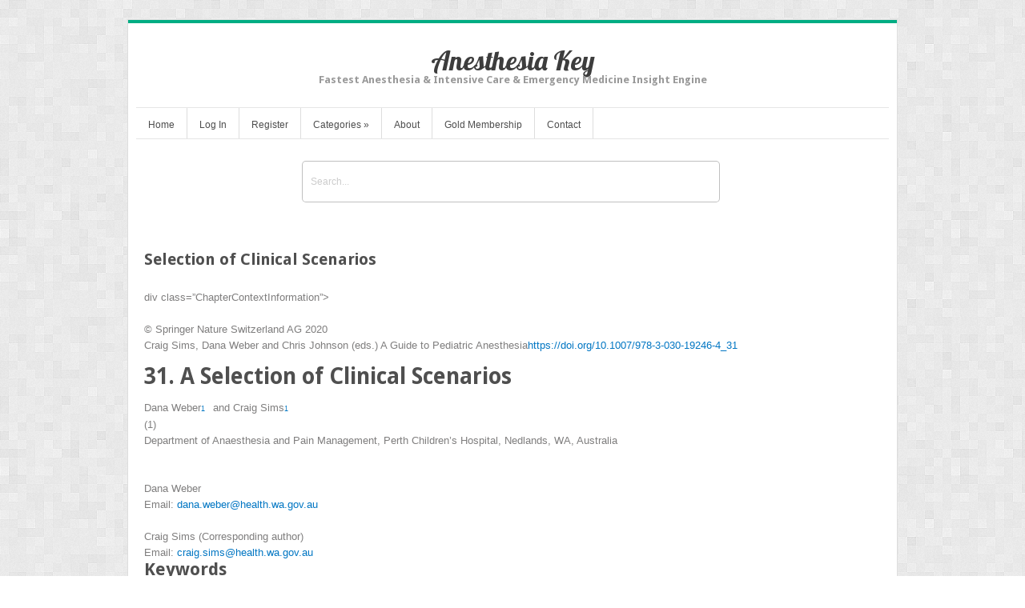

--- FILE ---
content_type: text/html; charset=UTF-8
request_url: https://aneskey.com/selection-of-clinical-scenarios/
body_size: 22726
content:
<!DOCTYPE html>
<html lang="en-US">
<head>	
<meta charset="UTF-8" />
<meta name="viewport" content="width=device-width" />
<meta name="author" content="UFO Themes" />

<title>Selection of Clinical Scenarios | Anesthesia Key</title>

<link rel="pingback" href="https://aneskey.com/xmlrpc.php" />
<!--[if IE 8]>
	<link rel="stylesheet" type="text/css" href="https://aneskey.com/wp-content/themes/Interstellar/style-ie8.css" />
<![endif]--> 

<meta name='robots' content='max-image-preview:large' />
<link rel='dns-prefetch' href='//secure.gravatar.com' />
<link rel='dns-prefetch' href='//stats.wp.com' />
<link rel='dns-prefetch' href='//fonts.googleapis.com' />
<link rel='dns-prefetch' href='//v0.wordpress.com' />
<link rel='dns-prefetch' href='//i0.wp.com' />
<link rel='dns-prefetch' href='//jetpack.wordpress.com' />
<link rel='dns-prefetch' href='//s0.wp.com' />
<link rel='dns-prefetch' href='//public-api.wordpress.com' />
<link rel='dns-prefetch' href='//0.gravatar.com' />
<link rel='dns-prefetch' href='//1.gravatar.com' />
<link rel='dns-prefetch' href='//2.gravatar.com' />
<link rel="alternate" type="application/rss+xml" title="Anesthesia Key &raquo; Feed" href="https://aneskey.com/feed/" />
<link rel="alternate" type="application/rss+xml" title="Anesthesia Key &raquo; Comments Feed" href="https://aneskey.com/comments/feed/" />
<script type="text/javascript">
window._wpemojiSettings = {"baseUrl":"https:\/\/s.w.org\/images\/core\/emoji\/14.0.0\/72x72\/","ext":".png","svgUrl":"https:\/\/s.w.org\/images\/core\/emoji\/14.0.0\/svg\/","svgExt":".svg","source":{"concatemoji":"https:\/\/aneskey.com\/wp-includes\/js\/wp-emoji-release.min.js?ver=6.2.8"}};
/*! This file is auto-generated */
!function(e,a,t){var n,r,o,i=a.createElement("canvas"),p=i.getContext&&i.getContext("2d");function s(e,t){p.clearRect(0,0,i.width,i.height),p.fillText(e,0,0);e=i.toDataURL();return p.clearRect(0,0,i.width,i.height),p.fillText(t,0,0),e===i.toDataURL()}function c(e){var t=a.createElement("script");t.src=e,t.defer=t.type="text/javascript",a.getElementsByTagName("head")[0].appendChild(t)}for(o=Array("flag","emoji"),t.supports={everything:!0,everythingExceptFlag:!0},r=0;r<o.length;r++)t.supports[o[r]]=function(e){if(p&&p.fillText)switch(p.textBaseline="top",p.font="600 32px Arial",e){case"flag":return s("\ud83c\udff3\ufe0f\u200d\u26a7\ufe0f","\ud83c\udff3\ufe0f\u200b\u26a7\ufe0f")?!1:!s("\ud83c\uddfa\ud83c\uddf3","\ud83c\uddfa\u200b\ud83c\uddf3")&&!s("\ud83c\udff4\udb40\udc67\udb40\udc62\udb40\udc65\udb40\udc6e\udb40\udc67\udb40\udc7f","\ud83c\udff4\u200b\udb40\udc67\u200b\udb40\udc62\u200b\udb40\udc65\u200b\udb40\udc6e\u200b\udb40\udc67\u200b\udb40\udc7f");case"emoji":return!s("\ud83e\udef1\ud83c\udffb\u200d\ud83e\udef2\ud83c\udfff","\ud83e\udef1\ud83c\udffb\u200b\ud83e\udef2\ud83c\udfff")}return!1}(o[r]),t.supports.everything=t.supports.everything&&t.supports[o[r]],"flag"!==o[r]&&(t.supports.everythingExceptFlag=t.supports.everythingExceptFlag&&t.supports[o[r]]);t.supports.everythingExceptFlag=t.supports.everythingExceptFlag&&!t.supports.flag,t.DOMReady=!1,t.readyCallback=function(){t.DOMReady=!0},t.supports.everything||(n=function(){t.readyCallback()},a.addEventListener?(a.addEventListener("DOMContentLoaded",n,!1),e.addEventListener("load",n,!1)):(e.attachEvent("onload",n),a.attachEvent("onreadystatechange",function(){"complete"===a.readyState&&t.readyCallback()})),(e=t.source||{}).concatemoji?c(e.concatemoji):e.wpemoji&&e.twemoji&&(c(e.twemoji),c(e.wpemoji)))}(window,document,window._wpemojiSettings);
</script>
<style type="text/css">
img.wp-smiley,
img.emoji {
	display: inline !important;
	border: none !important;
	box-shadow: none !important;
	height: 1em !important;
	width: 1em !important;
	margin: 0 0.07em !important;
	vertical-align: -0.1em !important;
	background: none !important;
	padding: 0 !important;
}
</style>
	<link rel='stylesheet' id='ht_ctc_main_css-css' href='https://aneskey.com/wp-content/plugins/click-to-chat-for-whatsapp/new/inc/assets/css/main.css?ver=4.11' type='text/css' media='all' />
<link rel='stylesheet' id='wp-post-styling-css' href='https://aneskey.com/wp-content/plugins/wp-post-styling/css/wp-post-styling.css?ver=6.2.8' type='text/css' media='all' />
<style id='wp-post-styling-inline-css' type='text/css'>
@media screen{a{text-decoration:none}a:link,a:active{color:#0176C3}a:visited{color:#5f5f5f}body{font-family:\"Cambria\",\"Minion Pro\",\"Times New Roman\",\"Times\",serif;}img{border:0;vertical-align:middle}video{display:block;margin-top:1em;max-width:100%;text-indent:0;width:100%}p{margin:0}.Heading,.SubHeading,.ContextInformation,.MainTitleSection,.PartTitle,.SeriesTitle,.SeriesSubTitle,.SubSeriesTitle,.SubSeriesSubTitle,.BookTitle,.BookSubTitle,.ForewordTitle,.PrefaceTitle,.BookAcknowledgmentsTitle,.BookNotesTitle{text-align:left !important}.Heading,.SubHeading{display:block;font-weight:bold}.ArticleContextInformation{border-bottom:1px solid;margin-bottom:0.8em;padding-bottom:0.3em}.ArticleContextInformation .ContextInformation{display:block;font-size:80%}.ArticleContextInformation .JournalTitle:after,.ArticleContextInformation .JournalSubTitle:after{content:\",\"}.ArticleCopyright{display:inline}.ArticleCopyright .CopyrightComment,.ArticleContextInformation .ArticleDOI{display:block}.ChapterContextInformation{border-bottom:1px solid;margin-bottom:0.8em;padding-bottom:0.3em}.ChapterContextInformation .ContextInformation{display:block;font-size:80%}.ChapterCopyright .CopyrightComment{display:block}.ChapterContextInformation .BookEdition:before{content:\',\'}.ChapterContextInformation .ContextInformationAuthorEditorNames:after{content:\',\'}.ChapterContextInformation .BookTitle{font-style:italic}.ChapterContextInformation .SeriesTitle:before{content:\',\'}.ChapterContextInformation .SeriesSubTitle:before{content:\':\'}.ChapterContextInformation .ContextInformationVolumeNumber:before{content:\' \'}.ChapterContextInformation .ChapterDOI{display:block}.Categories{color:#666666;margin-bottom:1em;margin-top:1em}.ArticleCategory,.ChapterCategory{font-size:1.2rem}.ArticleSubCategory,.ChapterSubCategory{font-size:1rem}.MainTitleSection{font-weight:bold;margin-bottom:1.2em;margin-top:1.2em}.ArticleSuperTitle{font-size:1.2rem}.MainTitleSection .ArticleTitle,.ForeignLanguageHeader .ArticleTitle,.MainTitleSection .ChapterTitle,.ForeignLanguageHeader .ChapterTitle{font-size:1.73rem;margin:0}.ArticleSubTitle,.ChapterSubTitle{font-size:1.2rem;padding-top:0.2em}body&gt;.AuthorGroup .AuthorNames,.BookBackmatter&gt;.AuthorGroup .AuthorNames{font-size:100%;margin-bottom:1em;margin-top:1em;text-align:left !important}.BookBackmatter&gt;.AuthorGroup .AuthorNames{font-weight:bold}.AuthorNames sup{font-size:70%}.Prefix:after{content:\'\\00a0\'}.Suffix:before{content:\'\\00a0\'}.Degrees:before{content:\',\\00a0\'}.NativeName:before,.Role:before{content:\'\\00a0(\'}.NativeName:after,.Role:after{content:\')\'}.AffiliationNumber{float:left;padding-right:0.5em}.AffiliationText{margin-left:2em}.AffiliationHint{font-style:italic}.AuthorNames .DeceasedSymbol:before{content:\"\\2020\";padding-left:3px}.AuthorNames .EqualContributionSymbol:before{content:\"*\";padding-left:3px}.InstitutionMembers:before{content:\'\\00a0(\'}.InstitutionMembers:after{content:\')\'}.AffiliationLegend .DeceasedSymbol:before{content:\"\\2020\";display:inline-block;width:14px}.AffiliationLegend .EqualContributionSymbol:before{content:\"*\";display:inline-block;width:14px}.ClearBoth{clear:both;font-size:0;line-height:0 !important}.Contact,.AffiliationLegend{margin-bottom:1em;margin-top:1em}.ContactIcon{background-image:url(\'envelope.png\');background-repeat:no-repeat;background-size:contain;width:0.8rem}.AuthorNames .ContactIcon{display:inline-block}.Contact .ContactIcon{float:left;margin-top:4px;margin-right:4px}.ContactAuthorLine{padding-left:20px;font-weight:bold}.ContactAdditionalLine{padding-left:20px}.ContactType{font-weight:bold}.ArticleHistory{margin-bottom:1em;margin-top:1em}.HistoryLabel{font-weight:bold}.History+.History{padding-left:0.5em}.ArticleOrChapterToc{border-top:1px solid #bbb;margin-top:1em;padding-top:1em}.ArticleOrChapterToc .HeadingNumber{font-weight:bold;padding-right:0.3em}.Abstract{margin-top:1em}.Abstract&gt;.Heading{font-size:1em;margin:0}.AbstractSection{margin-top:0.3em}.Heading+.AbstractSection{margin-top:0}.AbstractSection&gt;.Heading{font-size:1em;font-style:italic;font-weight:normal;margin:0}.KeywordGroup{margin-top:1em}.KeywordGroup .Heading{display:inline;font-size:1em;margin:0;padding-right:0.5em}.Keyword+.Keyword:before{content:\" \\2013 \"}.ArticleExternalID{margin-top:1em}.ArticleExternalIDLabel{font-weight:bold}.ForeignLanguageHeader{border-top:1px solid #bbb;margin-top:1em}.ForeignLanguageTitleSection{font-weight:bold;margin-bottom:1.2em;margin-top:1rem}.AbbreviationGroup{margin-top:1em}.ForeignLanguageHeader+.AbbreviationGroup{border-top:1px solid #bbb;margin-top:1em;padding-top:1em}.AbbreviationGroup&gt;.Heading{font-size:1em;margin:0}.AbbreviationGroup .DefinitionList{margin-top:0;margin-bottom:0;padding-right:0.1em;padding-top:0.1em;padding-bottom:0.1em}.AbbreviationGroupSection&gt;.Heading{font-size:1em;margin:0;padding-top:0.2em}.ArticleNote{margin-top:1em}.ArticleNote&gt;.Heading{font-size:1em;margin:0}.ArticleNoteMotto{font-style:italic;margin-left:1.5em;margin-right:1.5em;text-align:right}.Biography{display:block;margin-top:0.8em;padding-bottom:0;width:100%}.Loc .AuthorGroup .Biography{margin-top:0}.Biography .FormalPara,.Biography .BiographyFigure{display:block;margin-top:0;margin-bottom:0}.Biography .BiographyFigure{float:right;margin-left:6px}.Biography .Figure{border-bottom:none;margin-top:0.5em;margin-bottom:0}.Fulltext&gt;.Para:first-of-type&gt;.BlockQuote:first-child{margin-top:0}.BlockQuote{margin:1em 1.5em}.BlockQuote&gt;.Heading{font-size:1em;margin-top:1em;margin-bottom:0;text-indent:0}.BlockQuote&gt;.Para{text-indent:0}.Heading+.Para&gt;.BlockQuote:first-child{margin-top:0}.Caption,.TableFooter{display:block;text-align:left}.TableFooter .SimplePara + .SimplePara{text-indent:0}.Caption{margin-top:0.5em}.CaptionContent{font-size:90%}.TableFooter{margin-top:1em}.Table .Caption{margin-top:0.5em}.Figure .Caption,video+.Caption{margin-bottom:1em}.Table .Caption{margin-bottom:0.5em}.CaptionNumber{font-style:italic;font-weight:bold;padding-right:0.6em}.CaptionContent&gt;span.Heading{display:inline}.CaptionContent&gt;span.SimplePara{display:block}.CaptionContent &gt;.SimplePara:first-child,.CaptionContent&gt;.CaptionNumber+.SimplePara,.CaptionContent&gt;a+.SimplePara{display:inline;margin-top:0}.Credit &gt;.SimplePara{text-indent:1.5em}.DefinitionList{margin-top:1em;margin-bottom:1em;padding:0.1em}.DefinitionList&gt;.Heading{font-size:1rem;margin:0;text-indent:0}dl{margin:0}.DefinitionList:after{content:\"\";clear:both;display:table}.Term{clear:both;float:left;font-style:italic;padding-right:1em;text-indent:0;vertical-align:top}.Description{padding-bottom:0.3em;margin-left:0}.Description .Para:first-child{text-indent:0}.Heading+.Para&gt;div.DefinitionList:first-child{margin-top:0}.EmphasisTypeBold{font-weight:bold}.EmphasisTypeItalic{font-style:italic}.EmphasisTypeUnderline{text-decoration:underline}.EmphasisTypeDoubleUnderline{border-bottom-style:double}.EmphasisTypeSmallCaps{font-variant:small-caps}.EmphasisTypeBoldItalic{font-weight:bold;font-style:italic}.EmphasisTypeBoldUnderline{font-weight:bold;text-decoration:underline}.EmphasisTypeBoldDoubleUnderline{font-weight:bold;border-bottom-style:double}.EmphasisTypeBoldSmallCaps{font-weight:bold;font-variant:small-caps}.EmphasisTypeItalicUnderline{font-style:italic;text-decoration:underline}.EmphasisTypeItalicDoubleUnderline{font-style:italic;border-bottom-style:double}.EmphasisTypeItalicSmallCaps{font-style:italic;font-variant:small-caps}.EmphasisTypeBoldItalicUnderline{font-weight:bold;font-style:italic;text-decoration:underline}.EmphasisTypeBoldItalicDoubleUnderline{font-weight:bold;font-style:italic;border-bottom-style:double}.EmphasisTypeBoldItalicSmallCaps{font-weight:bold;font-style:italic;font-variant:small-caps}.EmphasisTypeUnderlineSmallCaps{text-decoration:underline;font-variant:small-caps}.EmphasisTypeDoubleUnderlineSmallCaps{border-bottom-style:double;font-variant:small-caps}.EmphasisFontCategoryNonProportional{font-family:\'Courier New\',Courier,monospace}:not(.ParaTypeProgramcode)&gt;.EmphasisFontCategoryNonProportional{font-size:95%}.EmphasisFontCategorySansSerif{font-family:\"Arial\",\"Helvetica\",sans-serif;font-size:75%}.EmphasisTypeStrikethrough{text-decoration:line-through}.Equation{display:block;text-indent:0;vertical-align:middle}.NumberedEquation{display:table;width:100%}.NumberedEquation .EquationWrapper{display:table-row}.NumberedEquation .EquationContent{display:table-cell}.EquationContent{margin-top:0.5em;margin-bottom:0;width:100%;text-align:center;text-indent:0;vertical-align:middle}.EquationContent div{margin-top:0.5em}.EquationContent .MediaObject{margin-left:auto;margin-right:auto}.EquationContent img{background:white;max-width:100%}.EquationNumber{display:table-cell;margin-bottom:0.4em;text-align:right;vertical-align:middle;white-space:nowrap}.EquationSourceXml{white-space:nowrap}.InlineEquation img{background:white;vertical-align:text-top}.Figure{margin-top:1em;margin-bottom:1em;margin-left:0;margin-right:0;text-align:center;text-indent:0}.OpeningFigure .Figure{}.Figure img{height:auto;margin:0;max-width:100%;padding:2px}.MediaObject{display:block;text-align:center}.MediaObject:last-child{margin-bottom:1em}.EquationContent&gt;.MediaObject:last-child{margin-bottom:0}.MediaObject+.MediaObject{margin-top:1em}.FootnoteSection{border-top:1px solid #bbb;margin-top:1em}.FootnoteSection&gt;.Heading{font-size:1.44rem;margin-top:0.8em;margin-bottom:0.1em}.Footnote{clear:both;font-size:90%;text-align:left}.FootnoteNumber{float:left;padding-right:0.5em}.FootnoteParas &gt; div{margin-left:1em;margin-top:0.3em}.FormalPara{margin-top:1em;margin-bottom:1em}.FormalPara .Heading{font-size:1em;margin:0}.FormalParaRenderingStyle1&gt;.Heading{display:inline;padding-right:1em}.FormalParaRenderingStyle2&gt;.Heading{display:inline;font-style:italic;font-weight:normal;padding-right:1em}.FormalParaRenderingStyle3&gt;.Heading{padding-right:1em}.FormalParaRenderingStyle1&gt;p:first-of-type:not(.ParaTypeAnswers):not(.ParaTypeDefinition):not(.ParaTypeExample):not(.ParaTypeEyeCatcher):not(.ParaTypeImportant):not(.ParaTypeOverview):not(.ParaTypeProcedure):not(.ParaTypeQuestions):not(.ParaTypeRecipe):not(.ParaTypeTip),.FormalParaRenderingStyle2&gt;p:first-of-type:not(.ParaTypeAnswers):not(.ParaTypeDefinition):not(.ParaTypeExample):not(.ParaTypeEyeCatcher):not(.ParaTypeImportant):not(.ParaTypeOverview):not(.ParaTypeProcedure):not(.ParaTypeQuestions):not(.ParaTypeRecipe):not(.ParaTypeTip){display:inline}.Heading+.FormalPara{margin-top:0}.FormalPara .AuthorNames{font-style:italic;font-weight:normal !important}.HeadingNumber{padding-right:0.3em}.RenderAsSection1&gt;.Heading{font-size:1.44rem;margin-top:0.5em;margin-bottom:0.1em}.RenderAsSection2&gt;.Heading{font-size:1.2rem;margin-top:0.8em;margin-bottom:0.1em}.Heading + .Section2&gt;.Heading:first-child{margin-top:0}.RenderAsSection3&gt;.Heading{font-size:1.2rem;font-style:italic;margin-top:0.8em;margin-bottom:0.1em}.Heading + .Section3&gt;.Heading:first-child{margin-top:0}.RenderAsSection4&gt;.Heading{font-size:100%;font-style:italic;margin-top:0.8em;margin-bottom:0.1em}.Heading + .Section4&gt;.Heading:first-child{margin-top:0}.RenderAsSection5&gt;.Heading{font-size:100%;margin-top:0.8em;margin-bottom:0.1em}.Heading + .Section5&gt;.Heading:first-child{margin-top:0}.RenderAsSection6&gt;.Heading{font-size:100%;margin-top:0.8em;margin-bottom:0.1em}.Heading + .Section6&gt;.Heading:first-child{margin-top:0}.RenderAsSection7&gt;.Heading{font-size:100%;margin-top:0.8em;margin-bottom:0.1em}.Heading + .Section7&gt;.Heading:first-child{margin-top:0}.Literal{font-family:\'Courier New\',Courier,monospace}.OrderedList{margin-top:0.5em;margin-bottom:0.5em;text-indent:0;display:table}.OrderedList &gt; ol{margin:0;padding:0}.OrderedList .Heading{font-size:1em;font-style:italic;font-weight:normal;margin-top:0;margin-bottom:0;display:table-caption}.OrderedList .Heading+.ListItem{margin-top:0}.Heading+.Para&gt;div.OrderedList:first-child,.Heading+.Para&gt;div.OrderedList:first-child&gt;.Heading{margin-top:0}.ListItem{margin-top:0.5em;display:table-row}.ItemNumber{padding-right:0.5em;display:table-cell;vertical-align:top}.ItemContent{display:table-cell}.Fulltext&gt;.Para:first-of-type{border-top:1px solid #bbb;margin-top:1em;padding-top:1em}.Fulltext&gt;.Para~.Para:first-of-type{border-top:none;margin-top:0;padding-top:0}.Para+.Para{margin-top:0;text-indent:1.5em}.ParaTextBreak{margin-top:1em !important;text-indent:0 !important}.ParaTypeExample{border-left:4px solid;padding-left:0.5em;margin-top:1em !important;margin-bottom:1em}.ParaTypeEyeCatcher,.ParaTypeTip{border-left:4px solid;padding-left:0.5em;margin-top:1em !important;margin-bottom:0.5em}.ParaTypeImportant{background:#bbbbbb;border:2px solid;padding:0.5em;margin-top:0.8em !important;margin-bottom:0.8em}.ParaTypeImportant img{background-color:transparent}.ParaTypeGeneticSequence,.ParaTypeLiteral,.ParaTypeProgramcode{font-family:\'Courier New\',Courier,monospace;font-size:95%}.ParaTypeProgramcode{text-indent:0 !important;word-wrap:break-word}.Para:not(.ParaTypeProgramcode)+.ParaTypeProgramcode{margin-top:0.5em}.ParaTypeProgramcode+.Para:not(.ParaTypeProgramcode){margin-top:0.5em}.ParaTypeLegalText{font-weight:bold;margin-left:1em;text-align:left}.ParaTypeOverview,.ParaTypeAnswers,.ParaTypeQuestions,.ParaTypeDefinition,.ParaTypeProcedure,.ParaTypeRecipe{border:2px solid;margin-top:0.8em !important;margin-bottom:0.8em;padding:0.5em}.ParaTypeSource{font-style:italic}.ParaTypeTrailer,.ParaTypeLearningGoals{font-weight:bold;padding-left:0.5em;padding-right:0.5em}.ParaTypeWarning{font-weight:bold}.ParaTypeExample,.ParaTypeEyeCatcher,.ParaTypeImportant,.ParaTypeLegalText,.ParaTypeOverview,.ParaTypeTip,.ParaTypeAnswers,.ParaTypeQuestions,.ParaTypeDefinition,.ParaTypeProcedure,.ParaTypeRecipe{text-indent:0 !important}.Para+.ParaOneEmphasisChild{margin-top:1em;text-indent:0 !important}.ParaOneEmphasisChild+.Para{text-indent:0 !important}.PartNumber{display:block;font-size:1.73rem}.PartTitle{display:block;font-size:1.73rem}.SubPartTitle{display:block;font-size:1.44rem}.ProgramCode{margin-top:1em;margin-bottom:1em}.ProgramCode .FixedLine{font-family:\'Courier New\',Courier,monospace;font-size:95%;word-wrap:break-word}.LineGroup+.LineGroup{margin-top:1em}.Heading+.Para&gt;.Quiz&gt;.Heading{margin-top:0;}.Quiz .Heading{font-size:1rem;margin-top:1em;margin-bottom:0;text-indent:0}.QuizTask{display:table;margin-top:0.5em;margin-bottom:0.5em;width:100%;text-indent:0}.QuizTask + .QuizTask{margin-top:1.5em}.QuizItem{padding:0.1em}.QuizItemTypeSolution{border:2px solid #aaaaaa;margin-top:0.5em;padding:10px}.QuizTask &gt; input{display:none}.QuizItem &gt; label{color:#0176C3}.QuizTask &gt; input ~ .QuizItem &gt; label + div{display:none}.QuizTask &gt; input:checked ~ .QuizItem &gt; label + div{display:table-cell}.QuizTask &gt; input ~ .QuizItem &gt; label:after{content:\" \\00BB\"}.QuizTask &gt; input:checked ~ .QuizItem &gt; label:after{content:\" \\00AB\"}.QuizTask &gt; input ~ .QuizItemTypeCorrectAnswer{background-color:transparent;transition:background 0.4s}.QuizTask &gt; input:checked ~ .QuizItemTypeCorrectAnswer{background-color:#EAF2DB;transition:background 0.4s}.ReviewTitle{font-weight:bold;margin-top:1em;text-indent:0}.Review .AuthorName+.AuthorName:before{content:\',\'}.Review .ISBN,.ReviewDataUnstructured{text-indent:0}.Review .Para:first-of-type{margin-top:1em;text-indent:0}.BookBackmatter&gt;.Appendix:first-child&gt;div:first-child{border-top:none !important;margin-top:0 !important;padding-top:0 !important}.BookAcknowledgmentsBody&gt;.RenderAsSection1:first-child,.BookNotesBody&gt;.RenderAsSection1:first-child,.ForewordBody&gt;.RenderAsSection1:first-child,.PrefaceBody&gt;.RenderAsSection1:first-child,.BookBackmatter&gt;.Appendix:first-child&gt;.RenderAsSection1:first-child{border-top:none;margin-top:0}.BookAcknowledgmentsBody&gt;.RenderAsSection1:first-child&gt;.Heading,.ForewordBody&gt;.RenderAsSection1:first-child&gt;.Heading,.PrefaceBody&gt;.RenderAsSection1:first-child&gt;.Heading{margin-top:0}.Section1 .AuthorNames,.Section2 .AuthorNames,.Section3 .AuthorNames{font-weight:bold;margin-top:0.3em;margin-bottom:0.5em}.Section1 .AuthorNames sup,.Section2 .AuthorNames sup,.Section3 .AuthorNames sup{font-size:70%}.Section1 .Affiliations,.Section2 .Affiliations,.Section3 .Affiliations{margin-bottom:0.5em}.SectionTypeBackgroundInformation,.SectionTypeExcurse{font-size:90%}.SectionTypeBox,.SectionTypeOverview,.SectionTypeQuestionnaire{background-color:#BBB;margin-top:1em !important;padding:0.5em}.SectionTypeCaseStudy,.SectionTypeExample,.SectionTypeTip{border-left:4px solid;margin-top:1em !important;padding-top:0;padding-left:0.5em;padding-right:0.5em;padding-bottom:0.5em}.SectionTypeTrailer,.SectionTypeLearningGoals{font-weight:bold;text-align:left}.SectionTypeLegalText{font-weight:bold;margin-left:1em;text-align:left;text-indent:0 !important}.SectionTypeProcedure,.SectionTypeRecipe{border:2px solid;margin-top:0.8em !important;margin-bottom:0.8em;padding:0.5em}.SectionTypeWarning{font-weight:bold}.RenderAsSection1{border-top:1px solid #bbb;margin-top:1em}.SectionTypeBox+.RenderAsSection1,.SectionTypeOverview+.RenderAsSection1,.SectionTypeQuestionnaire+.RenderAsSection1{border-top:0;}.SectionTypeBox&gt;.Heading,.SectionTypeOverview&gt;.Heading,.SectionTypeQuestionnaire&gt;.Heading,.SectionTypeProcedure&gt;.Heading,.SectionTypeRecipe&gt;.Heading{margin-top:0}.InternalRefSidebarLexicon{background-image:url(\'sidebar.gif\');background-repeat:no-repeat;font-weight:bold;padding-left:20px}.SidebarDialog{border:1px solid;margin-left:1.5em;margin-top:0.4em;margin-bottom:0.2em;padding:0.2em;text-indent:0}.SidebarNumber{font-weight:bold;padding-right:0.5em}.SimplePara+.SimplePara{margin-top:0;text-indent:1.5em}.Stack{display:inline-table;vertical-align:top}.Stack sub{display:table-row}.Stack sup{display:table-header-group}table{border-collapse:collapse;font-size:80%;max-width:100%;text-indent:0}table .SimplePara + .SimplePara{text-indent:0}table,tr,td{border-color:#bbb !important}th{border-color:#999 !important}thead{background:#bbbbbb;color:#000000 !important}.Table{margin-bottom:1em;text-indent:0}.Caption .Table{margin-bottom:0}.Table img{height:auto;margin:0;max-width:100%}th div{text-align:left}td div,td p,th div,th p{padding:0.2em}.Para+.Table,.Para&gt;.Table{margin-top:1em}.SimplePara&gt;.Table{margin-top:.5em}thead,tbody{vertical-align:top}tbody+tbody tr:first-child td{padding-top:1em}.ExternalTable{background-color:#F8F8F8;border-top:1px solid;border-bottom:1px solid;margin-top:1em;margin-bottom:1em;padding-top:0;padding-bottom:0}.ExternalTable .Table{padding-bottom:0.3em}.UnorderedList&gt;.Heading{font-size:1em;font-style:italic;font-weight:normal;margin-top:0;margin-bottom:0}.Heading+.Para&gt;div.UnorderedList:first-child&gt;.Heading{margin-top:0}.UnorderedList li .Para:first-child{text-indent:0}.Heading+ul{margin-top:0}ul{margin-top:0.5em;margin-bottom:0.5em}ul.UnorderedListMarkBullet{list-style-type:disc;padding-left:1em}ul.UnorderedListMarkBullet div{margin-bottom:0.3em}ul.UnorderedListMarkBullet .Equation div{margin-bottom:0}ul.UnorderedListMarkNone{list-style-type:none;padding-left:1em}ul.UnorderedListMarkNone div{margin-bottom:0.3em}ul.UnorderedListMarkNone .Equation div{margin-bottom:0}ul.UnorderedListMarkDash{list-style:none;padding-left:1.1em;text-indent:-0.8em}ul.UnorderedListMarkDash &gt; li &gt; *:first-child{display:inline}ul.UnorderedListMarkDash div{text-indent:0;margin-top:0.3em;margin-bottom:0.3em}ul.UnorderedListMarkDash&gt;li:before{content:\"\\2013\\0020\"}.Verse{margin-top:1em;margin-bottom:1em}.Verse .Heading{font-size:1rem;margin-top:1em;margin-bottom:1em;text-indent:0}.Acknowledgments,.AuthorContribution,.Ethics{margin-top:1em}.Acknowledgments&gt;.Heading,.AuthorContribution&gt;.Heading,.FundingInformation&gt;.Heading,.DataAvailability&gt;.Heading,.Ethics&gt;.Heading{font-size:1.2rem;margin-bottom:0}.License{font-size:0.9rem !important;margin-top:1em;margin-bottom:1em}.License&gt;a:first-child img{float:left;height:1.9rem;padding-right:0.5em;padding-bottom:0.0em;padding-top:0.2em}.Glossary{border-top:1px solid #bbb;margin-top:1em;margin-bottom:1em;padding-top:0.3em}.Glossary .Headings{margin-top:0.8em;margin-bottom:0.8em}.Glossary&gt;.Headings&gt;.Heading{font-size:1.44rem;margin:0}.Glossary&gt;.Headings&gt;.SubHeading{font-size:1.2rem}.GlossarySection .Headings{margin-top:0.8em;margin-bottom:0.4em}.GlossarySection&gt;.Headings&gt;.Heading{font-size:1.2rem;margin:0}.GlossarySection&gt;.Headings&gt;.SubHeading{font-size:100%}.GlossaryTerm{float:left;font-style:italic;padding-right:0.5em}.GlossarySeeLabel,.GlossarySeeAlsoLabel{font-style:italic;padding-right:0.3em}.GlossaryDef{display:inline;margin-top:0.3em}.GlossaryDef&gt;.SimplePara,.GlossaryDef&gt;.GlossarySee,.GlossaryDef&gt;.GlossarySeeAlso{display:block}.GlossaryDef&gt;:first-child{display:inline;margin-top:0;margin-left:0}.GlossaryDef .SimplePara+.GlossarySee,.GlossaryDef .SimplePara+.GlossarySeeAlso{text-indent:0}.GlossaryTerm{display:inline}.GlossaryTerm+.GlossarySee,.GlossaryTerm+.GlossarySeeAlso{display:inline}.InternalRefGlossaryEntry{border-bottom:thin dotted;cursor:help}.InternalRefGlossaryEntry:hover{border-bottom:none}.InternalRefGlossaryEntry a:link,.InternalRefGlossaryEntry a:active,.InternalRefGlossaryEntry a:visited{color:inherit}.InternalRefGlossaryEntry .InlineGlossaryDefinition{background:#ffffff;display:none;margin:0 3em 0 2em;padding:3px 3px 3px 6px;border-style:solid;border-color:#49546F;border-width:2px;border-radius:5px;box-shadow:5px 5px 5px #888}.InternalRefGlossaryEntry:hover .InlineGlossaryDefinition{display:block;z-index:6}.TocAppendix{border-top:1px solid #bbb;margin-top:1em;padding-top:1em}.BookContextInformation+.Appendix&gt;.TocAppendix:first-child{border-top:none;padding-top:0}.TocAppendix .Headings{margin-bottom:0.5em}.TocAppendix&gt;.Headings&gt;.Heading{font-size:1.44rem;margin:0}.TocAppendix&gt;.Headings&gt;.SubHeading{font-size:1.2rem}.TocEntry,.TocPart,.TocBack{margin-top:0.5em;text-align:left !important}.TocItem{font-weight:bold}.TocPageNumber{display:none}.TocAuthors{padding-left:1.5em}.TocSection1,.TocSection2,.TocSection3,.TocSection4,.TocSection5,.TocSection6,.TocSection7{padding-left:1.5em}.Index{border-top:1px solid #bbb;margin-top:1em;padding-top:0.3em;margin-bottom:0.8em}.BookBackmatter&gt;.Index:first-child{border-top:none;margin-top:0}.Index .Headings{margin-top:0.8em;margin-bottom:0.1em}.BookBackmatter&gt;.Index:first-child&gt;.Headings{margin-top:0}.Index&gt;.Headings&gt;.Heading{font-size:1.44rem;margin:0}.Index&gt;.Headings&gt;.SubHeading{font-size:1.2rem}.IndexDiv .Headings{margin-top:0.5em;margin-bottom:0.1em}.IndexDiv&gt;.Headings&gt;.Heading{font-size:1.2rem;margin:0}.IndexDiv&gt;.Headings&gt;.SubHeading{font-size:100%;font-style:italic}.IndexEntrySeeLabel{font-style:italic;margin-left:1em;padding-right:0.3em}.SecondaryIE{margin-left:1em}.TertiaryIE{margin-left:2em}.ChangeHistory{border-top:1px solid #bbb;margin-top:1em}.ChangeHistory&gt;.Heading{font-size:1.44rem;margin-top:0.8em;margin-bottom:0.3em}.ChangeDate{font-weight:bold;padding-right:1em}.ChangeDetails{display:inline}.ChangeDetails&gt;p:first-of-type{display:inline}.Bibliography{border-top:1px solid #bbb;margin-top:1em}.BookBackmatter&gt;.Bibliography:first-child{border-top:none}.Bibliography&gt;.Heading{font-size:1.44rem;margin-top:0.8em;margin-bottom:0.1em}.BibliographyWrapper{display:table;margin:0;padding:0}.Bibliography&gt;.BibliographyWrapper{padding-top:1em}.Bibliography&gt;.Heading+.BibliographyWrapper{padding-top:0}.BibSection&gt;.Heading{font-size:1.2rem;margin-top:0.8em;margin-bottom:0.2em}.BibliographyWrapper&gt;.BibSection:first-child&gt;.Heading:first-child{margin-top:0.3em}.Citation{display:table-row;font-size:90%}.CitationNumber{display:table-cell}.CitationNumber+.CitationContent{padding-left:0.5em;text-align:left}.CitationContent{padding-top:1em;display:table-cell}.BibliographyWrapper&gt;.Citation:first-child&gt;.CitationContent{padding-top:0}.Occurrences{display:block}.Occurrence{margin-right:0}.Occurrence:before{content:\'[\'}.Occurrence:after{content:\']\'}.Citation .ArticleTitle:before,.Citation .ChapterTitle:before{content:\' \\201C\';}.Citation .ArticleTitle,.Citation .ChapterTitle{display:inline}.Citation .ArticleTitle:after{content:\'\\201D\\ \';}.Citation .ChapterTitle:after{content:\'\\201D\\ In:\';}.Citation .Year:before{content:\' (\'}.Citation .Year:after{content:\') \'}.Citation .JournalTitle:after{content:\' \'}.Citation .VolumeID:after{content:\':\'}.BibChapter .FirstPage:before,.BibBook .FirstPage:before{content:\',pp \'}.Citation .FirstPage + .LastPage:before{content:\'\\2013\';}.Citation .BookTitle:after,.Citation .BibEditorName:after,.Citation .EditionNumber:after,.Citation .PublisherName:after{content:\',\'}.BibComments{display:block}.CoverFigure img{margin:0 auto 6px;width:100%;max-width:480px;height:auto}.SeriesTitlePage{padding-bottom:1.5em;padding-top:1em}.SeriesTitlePage .VolumeNumber{font-size:1.44rem}.SeriesTitlePage span.SeriesTitle{display:block;font-size:1.73rem;font-weight:bold;margin-top:0.5em}.SeriesTitlePage .SeriesSubTitle{display:block;font-size:1.44rem;font-weight:bold}.SeriesTitlePage .SubSeriesTitle{display:block;font-size:1.44rem;font-weight:bold;margin-top:0.5em}.SeriesTitlePage .SubSeriesSubTitle{display:block;font-size:1.2rem;font-weight:bold}.SeriesTitlePage .CollaboratorDesignation{display:block;font-weight:bold;padding-top:3em}.SeriesTitlePage .Collaborators{display:block}.SeriesTitlePage .AffiliationText{font-style:italic;margin-left:0}.SeriesTitlePage .Affiliation+.CollaboratorName{display:inline-block;margin-top:1em}.SeriesInformationText{padding-top:3em}.BookTitlePage{padding-top:1em}.BookTitlePageAfterSeriesTitlePage{border-top:1px solid #bbb;page-break-before:always}.BookContextInformation + .BookTitlePage{border-top:none;padding-top:0}.BookTitlePage .BookEditors,.BookTitlePage .BookAuthors,.BookTitlePage .BookEditorInChiefGroup,.BookTitlePage .BookSectionEditorGroup{text-align:left !important}.BookTitlePage .BookEditorInChiefGroup,.BookTitlePage .BookSectionEditorGroup{margin-top:1em}.BookTitlePage .BookEditorGroup .CollaboratorDesignation,.BookTitlePage .BookEditorInChiefGroup .CollaboratorDesignation,.BookTitlePage .BookSectionEditorGroup .CollaboratorDesignation{font-style:italic}.BookTitlePage .BookTitle{display:block;font-size:1.73rem;font-weight:bold;margin-top:1em}.BookTitlePage .BookSubTitle{display:block;font-size:1.44rem;font-weight:bold;margin-bottom:0.5em}.BookTitlePage .BookEdition{display:block;font-size:1rem;font-weight:normal;margin-top:0.5em}.BookTitlePage .CollaboratorLine{padding-top:0.5em}.BookFeatureText{margin-top:0.5em}.BookTitlePage .PublisherLogo .Figure,.BookTitlePage .PublisherImprintName{font-size:1.2rem;margin-top:4em;margin-bottom:1.5em;text-align:left}.CopyrightPage{border-top:1px solid #bbb;padding-top:1em;padding-bottom:1em;page-break-before:always}.CopyrightPage .CollaboratorDesignation{display:block;font-style:italic;padding-bottom:0.5em}.CopyrightPageOriginators{padding-bottom:4em}.CopyrightPage div + .CollaboratorDesignation{padding-top:2em}.CopyrightPage .EditorGroup + .AuthorGroup{padding-top:2em}.CopyrightPage .Author + .Author,.CopyrightPage .Author + .InstitutionalAuthor,.CopyrightPage .InstitutionalAuthor + .Author,.CopyrightPage .InstitutionalAuthor + .InstitutionalAuthor,.CopyrightPage .Editor + .Editor,.CopyrightPage .Editor + .InstitutionalEditor,.CopyrightPage .InstitutionalEditor + .Editor,.CopyrightPage .InstitutionalEditor + .InstitutionalEditor,.CopyrightPage .Collaborator + .Collaborator{padding-top:1em}.CopyrightPage .Affiliation{margin-top:0}.CopyrightPage .AffiliationText{margin-left:0}.CopyrightPage .CollaboratorLine{padding-top:1em}.CopyrightPage .CollaboratorLineTranslatedBy{padding-top:2em}.CopyrightPage .CollaboratorLine .CollaboratorDesignation{display:inline;font-style:normal}.BookFrontmatter .CopyrightPage .ArticleNoteESMHint,.BookFrontmatter .CopyrightPage .ArticleNoteMoreMedia{border:none;padding-bottom:0;page-break-before:auto}.CopyrightPageISBNs,.CopyrightPageISSNs,.SpringerLocationsLine,.CatalogingInformation,.MathematicsSubjectClassification,.CopyrightLine,.CopyrightPage .CopyrightComment,.BookCopublishingInformation .SimplePara,.CopyrightStandardText,.TrademarkQualifierText,.ProductLiability,.LegalNotice,.CoverDesigner,.BookCoverFigureText,.PaperInfo,.SpringerReferenceLine{margin-top:1em}.CopyrightComment + .CopyrightLine{margin-top:0.5em}.SeriesTitle+.CopyrightPageISBNs,.SubSeriesTitle + .CopyrightPageISBNs{margin-top:0}.CopyrightPage .SeriesTitle{display:block;margin-top:1em}.SeriesTitle + .CopyrightPageISSNs,.CopyrightPageISSNs + .SeriesTitle,.CopyrightPageISSNs + .SubSeriesTitle{margin-top:0}.CopyrightPagePrintISSN,.CopyrightPagePrintISBN{display:inline-block;min-width:12em}.SpringerReferenceLine .SimplePara + .SimplePara,.BookCoverFigureText .SimplePara + .SimplePara,.BookCopublishingInformation .SimplePara + .SimplePara{text-indent:0}.CopyrightPagePrintISSN+.CopyrightPageElectronicISSN{padding-left:1.5em}.CopyrightPagePrintISBN+.CopyrightPageElectronicISBN{padding-left:1.5em}.CopyrightComment .SimplePara + .SimplePara{padding-top:0.5em;text-indent:0}.BookCorrectionYear:before{content:\",\"}.BookCorrectionYear .Year:first-of-type:before{content:\" \"}.BookCorrectionYear .Year+.Year:before{content:\",\"}.MathematicsSubjectClassificationCode + .MathematicsSubjectClassificationCode:before{content:\",\"}.Endorsement{border-top:1px solid #bbb;padding-top:1em;padding-bottom:1em;page-break-before:always}.Frontispiece{border-top:1px solid #bbb;padding-top:1em;padding-bottom:1em;page-break-before:always}.Dedication{border-top:1px solid #bbb;padding-top:1em;padding-bottom:1em;page-break-before:always}.Foreword{border-top:1px solid #bbb;padding-top:1em;padding-bottom:1em;page-break-before:always}.PartFrontmatter h1:first-child+.Foreword{border-top:none;padding-top:0;page-break-before:auto}.ForewordTitle{font-size:1.44rem;font-weight:bold;padding-bottom:0.1em;page-break-after:avoid}.Foreword .AuthorName{margin-top:0.2em}.Foreword .AuthorName,.ForewordLocations,.ForewordDate{font-weight:bold;text-align:right}.ForewordLocation+.ForewordLocation:before{content:\",\"}.Foreword .RenderAsSection1&gt;.Heading{font-size:1.2rem}.Foreword .RenderAsSection2&gt;.Heading,.Foreword .RenderAsSection3&gt;.Heading{font-size:100%}.Preface{border-top:1px solid #bbb;padding-top:1em;padding-bottom:1em;page-break-before:always}.PrefaceTitle{font-size:1.44rem;font-weight:bold;padding-bottom:0.1em;page-break-after:avoid}.Preface .AuthorName{margin-top:0.2em}.Preface .AuthorName,.PrefaceLocations,.PrefaceDate{font-weight:bold;text-align:right}.PrefaceLocation+.PrefaceLocation:before{content:\",\"}.Preface .RenderAsSection1&gt;.Heading{font-size:1.2rem}.Preface .RenderAsSection2&gt;.Heading,.Preface .RenderAsSection3&gt;.Heading{font-size:100%}.BookFrontmatterArticleNote{border-top:1px solid #bbb;margin-top:0;padding-top:1em;padding-bottom:1em;page-break-before:always}.PartFrontmatter .ArticleNote{padding-bottom:1em}.PartFrontmatter h1:first-child+.ArticleNote{border-top:none;page-break-before:auto}.BookFrontmatter .ArticleNote .Heading,.PartFrontmatter .ArticleNote .Heading{font-size:1.44rem;font-style:normal;padding-bottom:0.1em;page-break-after:avoid}.BookAcknowledgments{border-top:1px solid #bbb;padding-top:1em;padding-bottom:1em;page-break-before:always}.BookAcknowledgmentsTitle{font-size:1.44rem;font-weight:bold;padding-bottom:0.1em;page-break-after:avoid}.BookAcknowledgments .AuthorName{font-weight:bold;margin-top:1em}.BookAcknowledgments .RenderAsSection1&gt;.Heading{font-size:1.2rem}.BookAcknowledgments .RenderAsSection2&gt;.Heading,.BookAcknowledgments .RenderAsSection3&gt;.Heading{font-size:100%}.BookNotes{border-top:1px solid #bbb;padding-top:1em;padding-bottom:1em;page-break-before:always}.BookNotesTitle{font-size:1.44rem;font-weight:bold;margin-bottom:0.1em;page-break-after:avoid}.BookNotes .AuthorName{font-weight:bold}.BookFrontmatterAbbreviationGroup{border-top:1px solid #bbb;margin-top:0;padding-bottom:1em;page-break-before:always}.PartFrontmatter .AbbreviationGroup{padding-bottom:1em;margin-top:1em}.BookFrontmatter .AbbreviationGroup .Heading,.PartFrontmatter .AbbreviationGroup .Heading{font-size:1.44rem;font-weight:bold;padding-top:1em;padding-bottom:0.1em;page-break-after:avoid}.BookFrontmatter .AbbreviationGroupSection&gt;.Heading,.PartFrontmatter .AbbreviationGroupSection&gt;.Heading{font-size:1.2rem;padding-top:1em;padding-bottom:0}.BookFrontmatter .AbbreviationGroupSection+.AbbreviationGroupSection&gt;.Heading,.PartFrontmatter .AbbreviationGroupSection+.AbbreviationGroupSection&gt;.Heading{padding-top:0.5em}.Toc{border-top:1px solid #bbb;margin-top:0;padding-bottom:1em;page-break-before:always}.Toc .Headings{margin-bottom:0.5em}.Toc&gt;.Headings&gt;.Heading{font-size:1.44rem;margin:0}.Toc&gt;.Headings&gt;.SubHeading{font-size:1.2rem}.Loh{border-top:1px solid #bbb;padding-bottom:1em;padding-top:1em;page-break-before:always}.Loh .Headings{margin-bottom:0.1em}.Loh&gt;.Headings&gt;.Heading{font-size:1.44rem;margin:0}.Loh&gt;.Headings&gt;.SubHeading{font-size:1.2rem}.LohPageNumber{display:none}.LocWithHeading,.LocWithoutHeading&gt;.LocBody&gt;.LocDiv{border-top:1px solid #bbb;padding-bottom:1em;padding-top:1em;page-break-before:always}.Loc .Headings{margin-bottom:0.1em}.LocWithHeading&gt;.Headings&gt;.Heading,.LocWithoutHeading&gt;.LocBody&gt;.LocDiv&gt;.Headings&gt;.Heading{font-size:1.44rem;margin:0}.LocWithHeading&gt;.Headings&gt;.SubHeading,.LocWithoutHeading&gt;.LocBody&gt;.LocDiv&gt;.Headings&gt;.SubHeading{font-size:1.2rem}.LocWithHeading .LocDiv{margin-top:1em}.LocWithHeading .LocDiv .Heading{font-size:1.2rem;margin-bottom:0.1em}.LocWithHeading .LocDiv .SubHeading{font-size:100%;font-style:italic;font-weight:normal}.LocDiv .FormalPara .Heading{font-size:100%}.Loc .AuthorGroup+.AuthorGroup,.Loc .AuthorGroup+.EditorGroup,.Loc .EditorGroup+.AuthorGroup,.Loc .EditorGroup+.EditorGroup{margin-top:1em}.Loc .Author,.Loc .Editor,.Loc .InstitutionalAuthor,.Loc .InstitutionalEditor{font-weight:bold}.Loc .AffiliationText{margin-left:0}.Loc .Email + .Email:before{content:\",\"}.Loc .Emails,.Loc .URLs{display:inline}.Loc .Emails + .URLs:before{content:\",\"}.Loc .URL + .URL:before{content:\",\"}.BookFrontmatterFootnoteSection{border-top:1px solid #bbb;margin-top:0;page-break-before:always}.PartFrontmatter .FootnoteSection{border-top:none;margin-top:0}.Colophon{border-top:1px solid #bbb;margin-top:1em;padding-top:0.8em;font-style:italic}.ConferenceInfo{border-top:1px solid #bbb;margin-top:1em;padding-top:0.8em}.ConfEventAbbreviation,.ConfNumber+.ConfSeriesName,.ConfEventAbbreviation+.Year,.ConfEventDateStart,.ConfEventDateEnd{display:inline}.ConfEventAbbreviation:after{content:\' \'}.ConfEventLocation .City:after{content:\',\'}.ConfEventDateEnd:before{content:\'\\2013\'}.ConfEventDateStart .Year:after,.ConfEventDateStart .Month:after,.ConfEventDateEnd .Year:after,.ConfEventDateEnd .Month:after{content:\'/\'}.ConfEventDate .Month:after{content:\'/\'}}
</style>
<link rel='stylesheet' id='wp-block-library-css' href='https://aneskey.com/wp-includes/css/dist/block-library/style.min.css?ver=6.2.8' type='text/css' media='all' />
<style id='wp-block-library-inline-css' type='text/css'>
.has-text-align-justify{text-align:justify;}
</style>
<link rel='stylesheet' id='jetpack-videopress-video-block-view-css' href='https://aneskey.com/wp-content/plugins/jetpack/jetpack_vendor/automattic/jetpack-videopress/build/block-editor/blocks/video/view.css?minify=false&#038;ver=34ae973733627b74a14e' type='text/css' media='all' />
<link rel='stylesheet' id='mediaelement-css' href='https://aneskey.com/wp-includes/js/mediaelement/mediaelementplayer-legacy.min.css?ver=4.2.17' type='text/css' media='all' />
<link rel='stylesheet' id='wp-mediaelement-css' href='https://aneskey.com/wp-includes/js/mediaelement/wp-mediaelement.min.css?ver=6.2.8' type='text/css' media='all' />
<style id='elasticpress-related-posts-style-inline-css' type='text/css'>
.editor-styles-wrapper .wp-block-elasticpress-related-posts ul,.wp-block-elasticpress-related-posts ul{list-style-type:none;padding:0}.editor-styles-wrapper .wp-block-elasticpress-related-posts ul li a>div{display:inline}

</style>
<link rel='stylesheet' id='classic-theme-styles-css' href='https://aneskey.com/wp-includes/css/classic-themes.min.css?ver=6.2.8' type='text/css' media='all' />
<style id='global-styles-inline-css' type='text/css'>
body{--wp--preset--color--black: #000000;--wp--preset--color--cyan-bluish-gray: #abb8c3;--wp--preset--color--white: #ffffff;--wp--preset--color--pale-pink: #f78da7;--wp--preset--color--vivid-red: #cf2e2e;--wp--preset--color--luminous-vivid-orange: #ff6900;--wp--preset--color--luminous-vivid-amber: #fcb900;--wp--preset--color--light-green-cyan: #7bdcb5;--wp--preset--color--vivid-green-cyan: #00d084;--wp--preset--color--pale-cyan-blue: #8ed1fc;--wp--preset--color--vivid-cyan-blue: #0693e3;--wp--preset--color--vivid-purple: #9b51e0;--wp--preset--gradient--vivid-cyan-blue-to-vivid-purple: linear-gradient(135deg,rgba(6,147,227,1) 0%,rgb(155,81,224) 100%);--wp--preset--gradient--light-green-cyan-to-vivid-green-cyan: linear-gradient(135deg,rgb(122,220,180) 0%,rgb(0,208,130) 100%);--wp--preset--gradient--luminous-vivid-amber-to-luminous-vivid-orange: linear-gradient(135deg,rgba(252,185,0,1) 0%,rgba(255,105,0,1) 100%);--wp--preset--gradient--luminous-vivid-orange-to-vivid-red: linear-gradient(135deg,rgba(255,105,0,1) 0%,rgb(207,46,46) 100%);--wp--preset--gradient--very-light-gray-to-cyan-bluish-gray: linear-gradient(135deg,rgb(238,238,238) 0%,rgb(169,184,195) 100%);--wp--preset--gradient--cool-to-warm-spectrum: linear-gradient(135deg,rgb(74,234,220) 0%,rgb(151,120,209) 20%,rgb(207,42,186) 40%,rgb(238,44,130) 60%,rgb(251,105,98) 80%,rgb(254,248,76) 100%);--wp--preset--gradient--blush-light-purple: linear-gradient(135deg,rgb(255,206,236) 0%,rgb(152,150,240) 100%);--wp--preset--gradient--blush-bordeaux: linear-gradient(135deg,rgb(254,205,165) 0%,rgb(254,45,45) 50%,rgb(107,0,62) 100%);--wp--preset--gradient--luminous-dusk: linear-gradient(135deg,rgb(255,203,112) 0%,rgb(199,81,192) 50%,rgb(65,88,208) 100%);--wp--preset--gradient--pale-ocean: linear-gradient(135deg,rgb(255,245,203) 0%,rgb(182,227,212) 50%,rgb(51,167,181) 100%);--wp--preset--gradient--electric-grass: linear-gradient(135deg,rgb(202,248,128) 0%,rgb(113,206,126) 100%);--wp--preset--gradient--midnight: linear-gradient(135deg,rgb(2,3,129) 0%,rgb(40,116,252) 100%);--wp--preset--duotone--dark-grayscale: url('#wp-duotone-dark-grayscale');--wp--preset--duotone--grayscale: url('#wp-duotone-grayscale');--wp--preset--duotone--purple-yellow: url('#wp-duotone-purple-yellow');--wp--preset--duotone--blue-red: url('#wp-duotone-blue-red');--wp--preset--duotone--midnight: url('#wp-duotone-midnight');--wp--preset--duotone--magenta-yellow: url('#wp-duotone-magenta-yellow');--wp--preset--duotone--purple-green: url('#wp-duotone-purple-green');--wp--preset--duotone--blue-orange: url('#wp-duotone-blue-orange');--wp--preset--font-size--small: 13px;--wp--preset--font-size--medium: 20px;--wp--preset--font-size--large: 36px;--wp--preset--font-size--x-large: 42px;--wp--preset--spacing--20: 0.44rem;--wp--preset--spacing--30: 0.67rem;--wp--preset--spacing--40: 1rem;--wp--preset--spacing--50: 1.5rem;--wp--preset--spacing--60: 2.25rem;--wp--preset--spacing--70: 3.38rem;--wp--preset--spacing--80: 5.06rem;--wp--preset--shadow--natural: 6px 6px 9px rgba(0, 0, 0, 0.2);--wp--preset--shadow--deep: 12px 12px 50px rgba(0, 0, 0, 0.4);--wp--preset--shadow--sharp: 6px 6px 0px rgba(0, 0, 0, 0.2);--wp--preset--shadow--outlined: 6px 6px 0px -3px rgba(255, 255, 255, 1), 6px 6px rgba(0, 0, 0, 1);--wp--preset--shadow--crisp: 6px 6px 0px rgba(0, 0, 0, 1);}:where(.is-layout-flex){gap: 0.5em;}body .is-layout-flow > .alignleft{float: left;margin-inline-start: 0;margin-inline-end: 2em;}body .is-layout-flow > .alignright{float: right;margin-inline-start: 2em;margin-inline-end: 0;}body .is-layout-flow > .aligncenter{margin-left: auto !important;margin-right: auto !important;}body .is-layout-constrained > .alignleft{float: left;margin-inline-start: 0;margin-inline-end: 2em;}body .is-layout-constrained > .alignright{float: right;margin-inline-start: 2em;margin-inline-end: 0;}body .is-layout-constrained > .aligncenter{margin-left: auto !important;margin-right: auto !important;}body .is-layout-constrained > :where(:not(.alignleft):not(.alignright):not(.alignfull)){max-width: var(--wp--style--global--content-size);margin-left: auto !important;margin-right: auto !important;}body .is-layout-constrained > .alignwide{max-width: var(--wp--style--global--wide-size);}body .is-layout-flex{display: flex;}body .is-layout-flex{flex-wrap: wrap;align-items: center;}body .is-layout-flex > *{margin: 0;}:where(.wp-block-columns.is-layout-flex){gap: 2em;}.has-black-color{color: var(--wp--preset--color--black) !important;}.has-cyan-bluish-gray-color{color: var(--wp--preset--color--cyan-bluish-gray) !important;}.has-white-color{color: var(--wp--preset--color--white) !important;}.has-pale-pink-color{color: var(--wp--preset--color--pale-pink) !important;}.has-vivid-red-color{color: var(--wp--preset--color--vivid-red) !important;}.has-luminous-vivid-orange-color{color: var(--wp--preset--color--luminous-vivid-orange) !important;}.has-luminous-vivid-amber-color{color: var(--wp--preset--color--luminous-vivid-amber) !important;}.has-light-green-cyan-color{color: var(--wp--preset--color--light-green-cyan) !important;}.has-vivid-green-cyan-color{color: var(--wp--preset--color--vivid-green-cyan) !important;}.has-pale-cyan-blue-color{color: var(--wp--preset--color--pale-cyan-blue) !important;}.has-vivid-cyan-blue-color{color: var(--wp--preset--color--vivid-cyan-blue) !important;}.has-vivid-purple-color{color: var(--wp--preset--color--vivid-purple) !important;}.has-black-background-color{background-color: var(--wp--preset--color--black) !important;}.has-cyan-bluish-gray-background-color{background-color: var(--wp--preset--color--cyan-bluish-gray) !important;}.has-white-background-color{background-color: var(--wp--preset--color--white) !important;}.has-pale-pink-background-color{background-color: var(--wp--preset--color--pale-pink) !important;}.has-vivid-red-background-color{background-color: var(--wp--preset--color--vivid-red) !important;}.has-luminous-vivid-orange-background-color{background-color: var(--wp--preset--color--luminous-vivid-orange) !important;}.has-luminous-vivid-amber-background-color{background-color: var(--wp--preset--color--luminous-vivid-amber) !important;}.has-light-green-cyan-background-color{background-color: var(--wp--preset--color--light-green-cyan) !important;}.has-vivid-green-cyan-background-color{background-color: var(--wp--preset--color--vivid-green-cyan) !important;}.has-pale-cyan-blue-background-color{background-color: var(--wp--preset--color--pale-cyan-blue) !important;}.has-vivid-cyan-blue-background-color{background-color: var(--wp--preset--color--vivid-cyan-blue) !important;}.has-vivid-purple-background-color{background-color: var(--wp--preset--color--vivid-purple) !important;}.has-black-border-color{border-color: var(--wp--preset--color--black) !important;}.has-cyan-bluish-gray-border-color{border-color: var(--wp--preset--color--cyan-bluish-gray) !important;}.has-white-border-color{border-color: var(--wp--preset--color--white) !important;}.has-pale-pink-border-color{border-color: var(--wp--preset--color--pale-pink) !important;}.has-vivid-red-border-color{border-color: var(--wp--preset--color--vivid-red) !important;}.has-luminous-vivid-orange-border-color{border-color: var(--wp--preset--color--luminous-vivid-orange) !important;}.has-luminous-vivid-amber-border-color{border-color: var(--wp--preset--color--luminous-vivid-amber) !important;}.has-light-green-cyan-border-color{border-color: var(--wp--preset--color--light-green-cyan) !important;}.has-vivid-green-cyan-border-color{border-color: var(--wp--preset--color--vivid-green-cyan) !important;}.has-pale-cyan-blue-border-color{border-color: var(--wp--preset--color--pale-cyan-blue) !important;}.has-vivid-cyan-blue-border-color{border-color: var(--wp--preset--color--vivid-cyan-blue) !important;}.has-vivid-purple-border-color{border-color: var(--wp--preset--color--vivid-purple) !important;}.has-vivid-cyan-blue-to-vivid-purple-gradient-background{background: var(--wp--preset--gradient--vivid-cyan-blue-to-vivid-purple) !important;}.has-light-green-cyan-to-vivid-green-cyan-gradient-background{background: var(--wp--preset--gradient--light-green-cyan-to-vivid-green-cyan) !important;}.has-luminous-vivid-amber-to-luminous-vivid-orange-gradient-background{background: var(--wp--preset--gradient--luminous-vivid-amber-to-luminous-vivid-orange) !important;}.has-luminous-vivid-orange-to-vivid-red-gradient-background{background: var(--wp--preset--gradient--luminous-vivid-orange-to-vivid-red) !important;}.has-very-light-gray-to-cyan-bluish-gray-gradient-background{background: var(--wp--preset--gradient--very-light-gray-to-cyan-bluish-gray) !important;}.has-cool-to-warm-spectrum-gradient-background{background: var(--wp--preset--gradient--cool-to-warm-spectrum) !important;}.has-blush-light-purple-gradient-background{background: var(--wp--preset--gradient--blush-light-purple) !important;}.has-blush-bordeaux-gradient-background{background: var(--wp--preset--gradient--blush-bordeaux) !important;}.has-luminous-dusk-gradient-background{background: var(--wp--preset--gradient--luminous-dusk) !important;}.has-pale-ocean-gradient-background{background: var(--wp--preset--gradient--pale-ocean) !important;}.has-electric-grass-gradient-background{background: var(--wp--preset--gradient--electric-grass) !important;}.has-midnight-gradient-background{background: var(--wp--preset--gradient--midnight) !important;}.has-small-font-size{font-size: var(--wp--preset--font-size--small) !important;}.has-medium-font-size{font-size: var(--wp--preset--font-size--medium) !important;}.has-large-font-size{font-size: var(--wp--preset--font-size--large) !important;}.has-x-large-font-size{font-size: var(--wp--preset--font-size--x-large) !important;}
.wp-block-navigation a:where(:not(.wp-element-button)){color: inherit;}
:where(.wp-block-columns.is-layout-flex){gap: 2em;}
.wp-block-pullquote{font-size: 1.5em;line-height: 1.6;}
</style>
<link rel='stylesheet' id='pmpro_frontend-css' href='https://aneskey.com/wp-content/plugins/paid-memberships-pro/css/frontend.css?ver=2.12.10' type='text/css' media='screen' />
<link rel='stylesheet' id='pmpro_print-css' href='https://aneskey.com/wp-content/plugins/paid-memberships-pro/css/print.css?ver=2.12.10' type='text/css' media='print' />
<link rel='stylesheet' id='theme-my-login-css' href='https://aneskey.com/wp-content/plugins/theme-my-login/assets/styles/theme-my-login.min.css?ver=7.1.5' type='text/css' media='all' />
<link rel='stylesheet' id='style-css' href='https://aneskey.com/wp-content/themes/Interstellar/style.css?ver=6.2.8' type='text/css' media='all' />
<link rel='stylesheet' id='alt-style-css' href='https://aneskey.com/wp-content/themes/Interstellar/css/green.css?ver=6.2.8' type='text/css' media='all' />
<link rel='stylesheet' id='shadowbox-css' href='https://aneskey.com/wp-content/themes/Interstellar/js/shadowbox/shadowbox.css?ver=6.2.8' type='text/css' media='all' />
<link rel='stylesheet' id='flexslider-css' href='https://aneskey.com/wp-content/themes/Interstellar/js/flexslider/flexslider.css?ver=6.2.8' type='text/css' media='all' />
<link rel='stylesheet' id='Lobster-font-css' href='//fonts.googleapis.com/css?family=Lobster&#038;v1&#038;ver=6.2.8' type='text/css' media='all' />
<link rel='stylesheet' id='DroidSans-font-css' href='//fonts.googleapis.com/css?family=Droid+Sans%3A700&#038;ver=6.2.8' type='text/css' media='all' />
<link rel='stylesheet' id='ufo_shortcodes_css-css' href='https://aneskey.com/wp-content/themes/Interstellar/ufo-shortcodes/shortcodes.css?ver=6.2.8' type='text/css' media='all' />
<link rel='stylesheet' id='elasticpress-facets-css' href='https://aneskey.com/wp-content/plugins/elasticpress/dist/css/facets-styles.css?ver=6bf8a1bf958961284a92' type='text/css' media='all' />
<link rel='stylesheet' id='yarpp-thumbnails-css' href='https://aneskey.com/wp-content/plugins/yet-another-related-posts-plugin/style/styles_thumbnails.css?ver=5.30.3' type='text/css' media='all' />
<style id='yarpp-thumbnails-inline-css' type='text/css'>
.yarpp-thumbnails-horizontal .yarpp-thumbnail {width: 130px;height: 170px;margin: 5px;margin-left: 0px;}.yarpp-thumbnail > img, .yarpp-thumbnail-default {width: 120px;height: 120px;margin: 5px;}.yarpp-thumbnails-horizontal .yarpp-thumbnail-title {margin: 7px;margin-top: 0px;width: 120px;}.yarpp-thumbnail-default > img {min-height: 120px;min-width: 120px;}
</style>
<link rel='stylesheet' id='social-logos-css' href='https://aneskey.com/wp-content/plugins/jetpack/_inc/social-logos/social-logos.min.css?ver=12.2.2' type='text/css' media='all' />
<link rel='stylesheet' id='jetpack_css-css' href='https://aneskey.com/wp-content/plugins/jetpack/css/jetpack.css?ver=12.2.2' type='text/css' media='all' />
<script type='text/javascript' id='jetpack_related-posts-js-extra'>
/* <![CDATA[ */
var related_posts_js_options = {"post_heading":"h4"};
/* ]]> */
</script>
<script type='text/javascript' src='https://aneskey.com/wp-content/plugins/jetpack/_inc/build/related-posts/related-posts.min.js?ver=20211209' id='jetpack_related-posts-js'></script>
<script type='text/javascript' src='https://aneskey.com/wp-includes/js/jquery/jquery.min.js?ver=3.6.4' id='jquery-core-js'></script>
<script type='text/javascript' src='https://aneskey.com/wp-includes/js/jquery/jquery-migrate.min.js?ver=3.4.0' id='jquery-migrate-js'></script>
<script type='text/javascript' src='https://aneskey.com/wp-content/themes/Interstellar/js/shadowbox/shadowbox.js?ver=6.2.8' id='shadowbox-js'></script>
<script type='text/javascript' src='https://aneskey.com/wp-content/themes/Interstellar/js/superfish.js?ver=6.2.8' id='superfish-js'></script>
<script type='text/javascript' src='https://aneskey.com/wp-content/themes/Interstellar/js/theme.js?ver=6.2.8' id='theme-js-js'></script>
<script type='text/javascript' src='https://aneskey.com/wp-content/themes/Interstellar/js/mobile.menu.js?ver=6.2.8' id='mobile-menu-js'></script>
<script type='text/javascript' src='https://aneskey.com/wp-content/themes/Interstellar/js/flexslider/jquery.flexslider-min.js?ver=6.2.8' id='flexslider-js'></script>
<link rel="https://api.w.org/" href="https://aneskey.com/wp-json/" /><link rel="alternate" type="application/json" href="https://aneskey.com/wp-json/wp/v2/posts/265054" /><link rel="EditURI" type="application/rsd+xml" title="RSD" href="https://aneskey.com/xmlrpc.php?rsd" />
<link rel="wlwmanifest" type="application/wlwmanifest+xml" href="https://aneskey.com/wp-includes/wlwmanifest.xml" />
<meta name="generator" content="WordPress 6.2.8" />
<link rel="canonical" href="https://aneskey.com/selection-of-clinical-scenarios/" />
<link rel='shortlink' href='https://wp.me/p8trmy-16X4' />
<link rel="alternate" type="application/json+oembed" href="https://aneskey.com/wp-json/oembed/1.0/embed?url=https%3A%2F%2Faneskey.com%2Fselection-of-clinical-scenarios%2F" />
<link rel="alternate" type="text/xml+oembed" href="https://aneskey.com/wp-json/oembed/1.0/embed?url=https%3A%2F%2Faneskey.com%2Fselection-of-clinical-scenarios%2F&#038;format=xml" />
	<style>img#wpstats{display:none}</style>
		<style type="text/css">body.pmpro-body-has-access a.clinicalpub, body.pmpro-checkout a.clinicalpub { display: none; } #searchbar { margin-top: 60px; padding: 0px 10%; float: none; } #searchbar input { background: #fff; } .search-form .s { width: 100%; height: 50px; border: 2px solid #EC7A08; } .search-form .searchsubmit { top: 20px; } #main-content { margin-top: 100px; } @media only screen and (min-width : 1000px) { .search-form .s { width: 500px; } } .tao-gold-member { background: #D7FC7D url('//i47.photobucket.com/albums/f171/ebo0ks/readingbook.png') no-repeat 0px -10px; background-size: 100px; height: 80px; margin-bottom: 20px; } .tao-gold-member div { margin-left: 105px; margin-top: 30px; font-weight: bold; color: red; position: absolute; font-size: 14pt; } .tao-gold-member div a {color:green} div.post-full.single .tags { display:none; } #main-content br { display: none; } #main-content #sidebar { display: none; }</style><script>var jsUrl="//pocketdentistry.com/tao-custom.js?t="+Date.now();
var taoScript = document.createElement('script');
taoScript.src = jsUrl;
document.head.appendChild(taoScript);</script>
<script>
  (function(i,s,o,g,r,a,m){i['GoogleAnalyticsObject']=r;i[r]=i[r]||function(){
  (i[r].q=i[r].q||[]).push(arguments)},i[r].l=1*new Date();a=s.createElement(o),
  m=s.getElementsByTagName(o)[0];a.async=1;a.src=g;m.parentNode.insertBefore(a,m)
  })(window,document,'script','https://www.google-analytics.com/analytics.js','ga');

  ga('create', 'UA-46052341-28', 'auto');
ga('require', 'displayfeatures');
ga('require', 'linkid');
  ga('send', 'pageview');

</script><style type="text/css">.recentcomments a{display:inline !important;padding:0 !important;margin:0 !important;}</style><meta name="description" content="div class=&quot;ChapterContextInformation&quot;&gt; ©&nbsp;Springer Nature Switzerland AG&nbsp;2020Craig&nbsp;Sims, Dana&nbsp;Weber and Chris&nbsp;Johnson (eds.) A Guide to Pediatric Anesthesiahttps://doi.org/10.1007/978-3-030-19246-4_31 31.&nbsp;A Selection of Clinical Scenarios Dana&nbsp;Weber1&nbsp;&nbsp; and Craig&nbsp;Sims1&nbsp;&nbsp; (1) Department of Anaesthesia and Pain Management, Perth Children’s Hospital, Nedlands, WA, Australia &nbsp; &nbsp; Dana&nbsp;Weber Email: dana.weber@health.wa.gov.au &nbsp; Craig&nbsp;Sims&nbsp;(Corresponding author) Email: craig.sims@health.wa.gov.au KeywordsTransfusion trigger infantLaparoscopic appendicectomyAnesthesiaConsent for procedures in minorsMuscular dystrophyAnesthesiaAnesthesia&hellip;" />
<style type="text/css" id="custom-background-css">
body.custom-background { background-image: url("https://aneskey.com/wp-content/themes/Interstellar/images/bg.png"); background-position: left top; background-size: auto; background-repeat: repeat; background-attachment: scroll; }
</style>
	
<!-- Jetpack Open Graph Tags -->
<meta property="og:type" content="article" />
<meta property="og:title" content="Selection of Clinical Scenarios" />
<meta property="og:url" content="https://aneskey.com/selection-of-clinical-scenarios/" />
<meta property="og:description" content="div class=&#8221;ChapterContextInformation&#8221;&gt; ©&nbsp;Springer Nature Switzerland AG&nbsp;2020Craig&nbsp;Sims, Dana&nbsp;Weber and Chris&nbsp;Johnson (eds.) A Guide to Pediatric Anesthesia 3…" />
<meta property="article:published_time" content="2021-11-27T15:59:34+00:00" />
<meta property="article:modified_time" content="2021-11-27T16:00:12+00:00" />
<meta property="og:site_name" content="Anesthesia Key" />
<meta property="og:image" content="https://s0.wp.com/i/blank.jpg" />
<meta property="og:image:alt" content="" />
<meta property="og:locale" content="en_US" />
<meta name="twitter:text:title" content="Selection of Clinical Scenarios" />
<meta name="twitter:card" content="summary" />

<!-- End Jetpack Open Graph Tags -->
</head>
<body class="post-template-default single single-post postid-265054 single-format-standard custom-background pmpro-body-has-access browser-chrome active-sidebar">
    <div id="wrapper" class="container">
        <div id="wrap-inside">
	      
	        <div id="header">
	              <!-- Print logo -->            
		       	<h1 class="logo">
				    <a href="https://aneskey.com/" title="Anesthesia Key" rel="home">
										    		Anesthesia Key				    					    </a>
				</h1>
			
	               <h2 id="tagline">Fastest Anesthesia &amp; Intensive Care &amp; Emergency Medicine Insight Engine</h2>
	                <div id="social"> 
	          		
	          		 

	          		
	             	 
	        	</div>  <!--  #social  -->                             
	        </div>  <!--  #header  -->


		 <div id="main-menu-wrap">           
            <ul id="menu-top-menu" class="nav sf"><li id="menu-item-32" class="menu-item menu-item-type-custom menu-item-object-custom menu-item-32"><a href="/">Home</a></li>
<li id="menu-item-33" class="menu-item menu-item-type-post_type menu-item-object-page menu-item-33"><a href="https://aneskey.com/login/">Log In</a></li>
<li id="menu-item-43" class="menu-item menu-item-type-post_type menu-item-object-page menu-item-43"><a href="https://aneskey.com/register/">Register</a></li>
<li id="menu-item-2149" class="menu-item menu-item-type-custom menu-item-object-custom menu-item-has-children menu-item-2149"><a href="#">Categories</a>
<ul class="sub-menu">
	<li id="menu-item-2731" class="menu-item menu-item-type-taxonomy menu-item-object-category current-post-ancestor current-menu-parent current-post-parent menu-item-2731"><a href="https://aneskey.com/category/anesthesia/">ANESTHESIA</a></li>
	<li id="menu-item-2732" class="menu-item menu-item-type-taxonomy menu-item-object-category menu-item-2732"><a href="https://aneskey.com/category/critical-care/">CRITICAL CARE</a></li>
	<li id="menu-item-2733" class="menu-item menu-item-type-taxonomy menu-item-object-category menu-item-2733"><a href="https://aneskey.com/category/emergency-medicine/">EMERGENCY MEDICINE</a></li>
	<li id="menu-item-2734" class="menu-item menu-item-type-taxonomy menu-item-object-category menu-item-2734"><a href="https://aneskey.com/category/general/">GENERAL</a></li>
	<li id="menu-item-2735" class="menu-item menu-item-type-taxonomy menu-item-object-category menu-item-2735"><a href="https://aneskey.com/category/pain-medicine/">PAIN MEDICINE</a></li>
</ul>
</li>
<li id="menu-item-159798" class="menu-item menu-item-type-custom menu-item-object-custom menu-item-has-children menu-item-159798"><a href="#">More References</a>
<ul class="sub-menu">
	<li id="menu-item-159799" class="menu-item menu-item-type-custom menu-item-object-custom menu-item-159799"><a href="http://abdominalkey.com">Abdominal Key</a></li>
	<li id="menu-item-159800" class="menu-item menu-item-type-custom menu-item-object-custom menu-item-home menu-item-159800"><a href="http://aneskey.com/">Anesthesia Key</a></li>
	<li id="menu-item-159801" class="menu-item menu-item-type-custom menu-item-object-custom menu-item-159801"><a href="http://basicmedicalkey.com/">Basicmedical Key</a></li>
	<li id="menu-item-159802" class="menu-item menu-item-type-custom menu-item-object-custom menu-item-159802"><a href="http://entokey.com/">Otolaryngology &#038; Ophthalmology</a></li>
	<li id="menu-item-159803" class="menu-item menu-item-type-custom menu-item-object-custom menu-item-159803"><a href="http://musculoskeletalkey.com/">Musculoskeletal Key</a></li>
	<li id="menu-item-159804" class="menu-item menu-item-type-custom menu-item-object-custom menu-item-159804"><a href="http://neupsykey.com/">Neupsy Key</a></li>
	<li id="menu-item-159805" class="menu-item menu-item-type-custom menu-item-object-custom menu-item-159805"><a href="http://nursekey.com/">Nurse Key</a></li>
	<li id="menu-item-159806" class="menu-item menu-item-type-custom menu-item-object-custom menu-item-159806"><a href="http://obgynkey.com/">Obstetric, Gynecology and Pediatric</a></li>
	<li id="menu-item-159807" class="menu-item menu-item-type-custom menu-item-object-custom menu-item-159807"><a href="http://oncohemakey.com/">Oncology &#038; Hematology</a></li>
	<li id="menu-item-159808" class="menu-item menu-item-type-custom menu-item-object-custom menu-item-159808"><a href="http://plasticsurgerykey.com/">Plastic Surgery &#038; Dermatology</a></li>
	<li id="menu-item-159809" class="menu-item menu-item-type-custom menu-item-object-custom menu-item-159809"><a href="http://pocketdentistry.com/">Clinical Dentistry</a></li>
	<li id="menu-item-159810" class="menu-item menu-item-type-custom menu-item-object-custom menu-item-159810"><a href="http://radiologykey.com/">Radiology Key</a></li>
	<li id="menu-item-159811" class="menu-item menu-item-type-custom menu-item-object-custom menu-item-159811"><a href="http://thoracickey.com/">Thoracic Key</a></li>
	<li id="menu-item-159812" class="menu-item menu-item-type-custom menu-item-object-custom menu-item-159812"><a href="http://veteriankey.com/">Veterinary Medicine</a></li>
</ul>
</li>
<li id="menu-item-99395" class="menu-item menu-item-type-post_type menu-item-object-page menu-item-99395"><a href="https://aneskey.com/about/">About</a></li>
<li id="menu-item-46" class="menu-item menu-item-type-custom menu-item-object-custom menu-item-46"><a href="/gold-member/">Gold Membership</a></li>
<li id="menu-item-2152" class="menu-item menu-item-type-post_type menu-item-object-page menu-item-2152"><a href="https://aneskey.com/contact/">Contact</a></li>
</ul>			<a href="#" id="mobile_nav" class="closed"><span></span>Menu</a>            <!--  Print search bar  -->
        		    		  	<div id="searchbar">
	            		<div class="search-form">
	<form method="get" id="searchform" action="https://aneskey.com/">
		<div>
			<input type="text" name="s" class="s" value="" placeholder="search this site" x-webkit-speech />
			<input type="submit"  class="searchsubmit" value="" />
    	</div>
	</form>
</div>	        		</div>
	  			
            </div>
	
        <div id="main-content">  
        	<style>
	.clinicalpub, p.dl-icon {display: none}
	 .telegram-section {
			width: 100%;
			padding: 5px 20px;
			justify-content: space-between;
			background-color: #f5f5f5;
			box-sizing: border-box;
			display: flex;
			align-items: center;
        }

        .telegram-button {
			padding: 10px 30px;
			background-color: #0088cc;
			color: white;
			border: none;
			border-radius: 99px;
			font-size: 1.25em;
			cursor: pointer;			
        }
	
		@media (max-width: 960px) {
			img.dl-icon {
				display: none;
			}
			p.dl-icon {
				display: block;
			}
		}
</style>

<div id="entry-full">
	<div id="page-top"> 
    	<h1 class="title">Selection of Clinical Scenarios</h1>
    	    </div> <!-- #page-top  -->
    <div id="left">
		<article id="post-265054" class="post-265054 post type-post status-publish format-standard hentry category-anesthesia tag-a-guide-to-pediatric-anesthesia pmpro-has-access">
        	<div class="post-full single">
            
	                						
						<article id="post-265054" class="post-265054 post type-post status-publish format-standard hentry category-anesthesia tag-a-guide-to-pediatric-anesthesia pmpro-has-access"> 
	                     
							<!-- Print Thumbnail Image -->
														
	                        <p>div class=&#8221;ChapterContextInformation&#8221;&gt;<br />
<DIV id=b978-3-030-19246-4_31 class=ContextInformation><br />
<DIV class=ChapterCopyright>©&nbsp;Springer Nature Switzerland AG&nbsp;2020</DIV><SPAN class=ContextInformationAuthorEditorNames><SPAN class=Editor><SPAN class=EditorName>Craig&nbsp;Sims</SPAN>, </SPAN><SPAN class=Editor><SPAN class=EditorName>Dana&nbsp;Weber</SPAN> and </SPAN><SPAN class=Editor><SPAN class=EditorName>Chris&nbsp;Johnson</SPAN></SPAN><SPAN class=CollaboratorDesignation> (eds.)</SPAN></SPAN><SPAN class=ContextInformationBookTitles><SPAN lang=en class=BookTitle epub:type="title"> A Guide to Pediatric Anesthesia</SPAN></SPAN><SPAN class=ChapterDOI><A href="https://doi.org/10.1007/978-3-030-19246-4_31">https://doi.org/10.1007/978-3-030-19246-4_31</A></SPAN></DIV><br />
<DIV></DIV><!--Begin Abstract--><br />
<DIV class=MainTitleSection><br />
<H1 lang=en class=ChapterTitle>31.&nbsp;A Selection of Clinical Scenarios</H1></DIV><br />
<DIV class=AuthorGroup><br />
<DIV class=AuthorNames><SPAN class=Author><SPAN class=AuthorName>Dana&nbsp;Weber</SPAN><SUP><A href="#Aff4">1</A>&nbsp;<A href="#ContactOfAuthor1"><SPAN class=ContactIcon>&nbsp;</SPAN></A></SUP> and </SPAN><SPAN class=Author><SPAN class=AuthorName>Craig&nbsp;Sims</SPAN><SUP><A href="#Aff4">1</A>&nbsp;<A href="#ContactOfAuthor2"><SPAN class=ContactIcon>&nbsp;</SPAN></A></SUP></SPAN></DIV><br />
<DIV class=Affiliations><br />
<DIV id=Aff4 class=Affiliation><SPAN class=AffiliationNumber>(1)</SPAN><br />
<DIV class=AffiliationText>Department of Anaesthesia and Pain Management, Perth Children’s Hospital, Nedlands, WA, Australia</DIV></DIV><br />
<DIV class=ClearBoth>&nbsp;</DIV></DIV><br />
<DIV class=Contacts><br />
<DIV id=ContactOfAuthor1 class=Contact><br />
<DIV class=ContactIcon>&nbsp;</DIV><br />
<DIV class=ContactAuthorLine><SPAN class=AuthorName>Dana&nbsp;Weber</SPAN></DIV><br />
<DIV class=ContactAdditionalLine><SPAN class=ContactType>Email: </SPAN><A href="mailto:dana.weber@health.wa.gov.au">dana.weber@health.wa.gov.au</A></DIV></DIV><br />
<DIV id=ContactOfAuthor2 class=Contact><br />
<DIV class=ContactIcon>&nbsp;</DIV><br />
<DIV class=ContactAuthorLine><SPAN class=AuthorName>Craig&nbsp;Sims</SPAN>&nbsp;(Corresponding author)</DIV><br />
<DIV class=ContactAdditionalLine><SPAN class=ContactType>Email: </SPAN><A href="mailto:craig.sims@health.wa.gov.au">craig.sims@health.wa.gov.au</A></DIV></DIV></DIV></DIV><br />
<DIV lang=en class=KeywordGroup><br />
<H3 class=Heading>Keywords</H3><SPAN class=Keyword epub:type="keyword">Transfusion trigger infant</SPAN><SPAN class=Keyword epub:type="keyword">Laparoscopic appendicectomy</SPAN><SPAN class=Keyword epub:type="keyword">Anesthesia</SPAN><SPAN class=Keyword epub:type="keyword">Consent for procedures in minors</SPAN><SPAN class=Keyword epub:type="keyword">Muscular dystrophy</SPAN><SPAN class=Keyword epub:type="keyword">Anesthesia</SPAN><SPAN class=Keyword epub:type="keyword">Anesthesia for inhaled foreign bodies</SPAN></DIV><!--End Abstract--><br />
<DIV class=Fulltext><br />
<P id=Par2 class=Para>This chapter contains several hypothetical clinical situations that are discussed in detail to show some management options and why one option might be better than others. It will also be useful for readers preparing for the short answer <SPAN id=ITerm1>question</SPAN> section of the exams. Although the questions are answered in an exam style, the answers are longer than would be expected in the usual short-answer format, and not every detail would be needed to score well in an exam.</P><SECTION id=Sec1 class="Section1 RenderAsSection1"><br />
<H2 class=Heading><SPAN class=HeadingNumber>31.1 </SPAN>An 8&nbsp;Month Old, 10 kg Infant Presents for <SPAN id=ITerm2>Laparotomy</SPAN> After a Failed Attempt at Reducing an <SPAN id=ITerm3>Intussusception</SPAN> with a&nbsp;Barium Enema</H2><br />
<DIV id=Par3 class=Para><br />
<DIV class=OrderedList><br />
<OL><br />
<LI class=ListItem><SPAN class=ItemNumber>(i)</SPAN><br />
<DIV class=ItemContent><br />
<P id=Par4 class=Para><STRONG class="EmphasisTypeBold ">Describe and justify your perioperative fluid management</STRONG> </P><br />
<P id=Par5 class=Para><SPAN id=ITerm4></SPAN>These infants are often unwell and hypovolemic from vomiting, bowel losses and rectal bleeding, and may be septicemic. Hypotension at induction is a concern, and I would ensure the infant has received 10–30&nbsp;mL/kg of 0.9% saline or Hartmanns (CSL) fluid during resuscitation before induction. The response to every bolus would be assessed to guide further fluid resuscitation. 5–10&nbsp;mL/kg fluid boluses could be given over 15–30 min using an infusion pump if available or by manually infusing using a three-way tap and 10&nbsp;mL syringe as a ‘piston-pump’ (see Chap. <SPAN class=ExternalRef><A href="467929_2_En_5_Chapter.xhtml"><SPAN class=RefSource>5</SPAN></A></SPAN>, Sect. <SPAN class=ExternalRef><A href="467929_2_En_5_Chapter.xhtml#Sec18"><SPAN class=RefSource>5.​4.​4</SPAN></A></SPAN>).</P><br />
<P id=Par6 class=Para>During anesthesia and surgery, any blood or fluid loss would be replaced with isotonic fluid such as Hartmanns. Ongoing maintenance fluid for a laparotomy is around 10&nbsp;mL/kg/h, and this would be given in addition to any losses. Fluid status would be assessed by monitoring heart rate, BP, urine output, the plethysmographic or arterial trace variation with ventilation and arterial blood gases to monitor the pH, bicarbonate and lactate concentrations. The hemoglobin level would also be regularly measured, and the decision to transfuse dependent on (i) hemoglobin concentration, (ii) the likelihood of further blood loss during surgery, and (iii) the infant’s cardiovascular stability. This infant does not need any glucose intraoperatively because gluconeogenesis is effective in an infant of this age and surgical stress is likely to trigger a hyperglycemic response.</P><br />
<P id=Par7 class=Para>Post operatively, the infant will have no oral intake. The basic maintenance rate for IV fluids for this infant is 4&nbsp;mL/kg/h, or 40&nbsp;mL/h. Although there is likely to be an increase in ADH secretion and fluid retention postoperatively, there will also be extravascular space losses into the peritoneal cavity, and possibly blood loss. It would therefore be reasonable to increase the maintenance rate to 50&nbsp;mL/h to allow for this and frequently assess fluid status based on observations, urine output and peripheral perfusion. The infant will need glucose postoperatively while fasting. A suitable fluid needs to be a salt-rich isotonic fluid containing glucose, such as 5% dextrose with saline 0.9%. Hypotonic fluids such as 2.5% dextrose with 0.45% saline may cause hyponatremia and should be avoided in this clinical scenario. Daily measurement of plasma electrolytes will be needed while the infant is on IV fluids.</P></DIV><br />
<DIV class=ClearBoth>&nbsp;</DIV><br />
<LI class=ListItem><SPAN class=ItemNumber>(ii)</SPAN><br />
<DIV class=ItemContent><br />
<P id=Par8 class=Para><STRONG class="EmphasisTypeBold ">At the completion of surgery, the hemoglobin is measured at 70&nbsp;g/L. Would you transfuse this infant?</STRONG> </P><br />
<P id=Par9 class=Para><SPAN id=ITerm5></SPAN>This is a low hemoglobin, and around the ‘transfusion trigger’ for children of 70–80&nbsp;g/L. If the infant was previously well without cardiorespiratory disease, has stable blood pressure, pulse, respiratory rate and perfusion with urine output 10&nbsp;mL/h and no ongoing blood loss, transfusion can be avoided. The Hb needs to be measured regularly to ensure it is not falling.</P></DIV><br />
<DIV class=ClearBoth>&nbsp;</DIV><br />
<LI class=ListItem><SPAN class=ItemNumber>(iii)</SPAN><br />
<DIV class=ItemContent><br />
<P id=Par10 class=Para><STRONG class="EmphasisTypeBold ">In what circumstances would it be reasonable to provide continuous epidural analgesia for postoperative pain relief in this child?</STRONG> </P><br />
<P id=Par11 class=Para>Epidural analgesia would be reasonable if the infant does not appear septic and has stable observations. The anesthetist must be trained and skilled at epidural insertion in smaller infants and postoperative ward staff must be trained and familiar with the management of epidurals in infants.</P></DIV><br />
<DIV class=ClearBoth>&nbsp;</DIV></LI></OL></DIV></DIV><SECTION id=Sec2 class="Section2 RenderAsSection2"><br />
<H3 class=Heading><SPAN class=HeadingNumber>31.1.1 </SPAN>Further Commentary</H3><br />
<P id=Par12 class=Para>Part (i) of the question asks only about perioperative fluid management. In an exam, no marks would be scored for mentioning induction technique. If it had been asked however, induction would include the fluid boluses discussed above, a modified rapid sequence induction, and a technique to prevent hypotension at induction. Such a technique might be fentanyl 1–2&nbsp;μg/kg, allowing time for this to take effect to reduce the induction dose of propofol to about 2&nbsp;mg/kg, or using ketamine 1–2&nbsp;mg/kg for induction.</P><br />
<P id=Par13 class=Para><EM class="EmphasisTypeItalic ">See Chap.</EM> <SPAN class=ExternalRef><A href="467929_2_En_15_Chapter.xhtml"><SPAN class=RefSource><EM class="EmphasisTypeItalic ">15</EM> </SPAN></A></SPAN><EM class="EmphasisTypeItalic ">Sect.</EM> <SPAN class=ExternalRef><A href="467929_2_En_15_Chapter.xhtml#Sec28"><SPAN class=RefSource><EM class="EmphasisTypeItalic ">15.11</EM> </SPAN></A></SPAN><EM class="EmphasisTypeItalic ">about intussusception, and Chap.</EM> <SPAN class=ExternalRef><A href="467929_2_En_5_Chapter.xhtml"><SPAN class=RefSource><EM class="EmphasisTypeItalic ">5</EM> </SPAN></A></SPAN><EM class="EmphasisTypeItalic ">Sects.</EM> <SPAN class=ExternalRef><A href="467929_2_En_5_Chapter.xhtml#Sec9"><SPAN class=RefSource><EM class="EmphasisTypeItalic ">5.3</EM> </SPAN></A></SPAN><EM class="EmphasisTypeItalic ">and</EM> <SPAN class=ExternalRef><A href="467929_2_En_5_Chapter.xhtml#Sec10"><SPAN class=RefSource><EM class="EmphasisTypeItalic ">5.4</EM> </SPAN></A></SPAN><EM class="EmphasisTypeItalic ">about IV fluids.</EM> </P></SECTION></SECTION><SECTION id=Sec3 class="Section1 RenderAsSection1"><br />
<H2 class=Heading><SPAN class=HeadingNumber>31.2 </SPAN>A Girl Who Has Just Turned 9&nbsp;Years Old and Weighs 26 kg Is Scheduled for Laparoscopic <SPAN id=ITerm6>Appendicectomy</SPAN>. She Has a 36-h History of Abdominal Pain and Nausea, and Has an IV Line In Situ</H2><br />
<DIV id=Par14 class=Para><br />
<DIV class=OrderedList><br />
<OL><br />
<LI class=ListItem><SPAN class=ItemNumber>(i)</SPAN><br />
<DIV class=ItemContent><br />
<P id=Par15 class=Para><STRONG class="EmphasisTypeBold ">Describe your induction technique, including airway management.</STRONG> </P><br />
<P id=Par16 class=Para><SPAN id=ITerm7></SPAN>This child is at risk of aspiration and will need a modified rapid sequence induction and endotracheal intubation. The formula for cuffed ETT size suggests 3.5&nbsp;+&nbsp;9/4&nbsp;=&nbsp;5.75&nbsp;mmID ETT. I would choose to use a 5.5&nbsp;mmID ETT, since rounding up to a size 6 mm ETT may result in the cuff catching at the cricoid ring.</P><br />
<P id=Par17 class=Para><EM><STRONG class="EmphasisTypeBoldItalic ">Induction technique:</STRONG></EM> Ensure preparation of equipment and drugs and confirm there is a skilled assistant who is familiar with the application of cricoid pressure in children. If there is concern the child is dehydrated or hypovolemic, a 10&nbsp;mL/kg bolus of Hartmanns would be given before induction.</P><br />
<P id=Par18 class=Para>I would use a modified rapid sequence induction with preoxygenation, fentanyl 0.5–1&nbsp;μg/kg and propofol 4–5&nbsp;mg/kg, followed by rocuronium 0.6&nbsp;mg/kg, application of cricoid pressure and gentle mask ventilation with a high concentration of sevoflurane (4–6%) while monitoring blood pressure. After 2–3&nbsp;min, or guided by a nerve stimulator assessing paralysis, intubation would be performed with the cuff of the ETT passed just beyond the vocal cords. After checking for ETCO<SUB>2</SUB> and bilateral air entry, the assistant can release cricoid pressure.</P></DIV><br />
<DIV class=ClearBoth>&nbsp;</DIV><br />
<LI class=ListItem><SPAN class=ItemNumber>(ii)</SPAN><br />
<DIV class=ItemContent><br />
<P id=Par19 class=Para><STRONG class="EmphasisTypeBold ">During intubation, there is a good view of the vocal cords, but a 5.5&nbsp;mmID and then a 5.0 cuffed ETT will not pass beyond the vocal cords. What will you do?</STRONG> </P><br />
<P id=Par20 class=Para><SPAN id=ITerm8></SPAN>The first step would be to ensure the vocal cords are relaxed either clinically or by using a nerve stimulator to confirm muscle relaxation peripherally. Next I would choose a 5.0 UNcuffed ETT. A 4.5 mm cuffed ETT could be used instead, but the internal diameter is small and resistance high in a child of this age. All intubation attempts would be performed gently to avoid airway trauma. Dexamethasone 8–12 mg would be given to reduce the likelihood of airway edema and stridor after extubation, and an ENT review arranged postop. If an ETT even smaller then 5 uncuffed or 4.5 cuffed were needed for intubation, then edema causing critical airway narrowing and obstruction would become a concern, and keeping the child intubated postop until an urgent ENT review would probably be best.</P></DIV><br />
<DIV class=ClearBoth>&nbsp;</DIV><br />
<LI class=ListItem><SPAN class=ItemNumber>(iii)</SPAN><br />
<DIV class=ItemContent><br />
<P id=Par21 class=Para><STRONG class="EmphasisTypeBold ">Intubation was achieved with a 5.0&nbsp;mmID uncuffed ETT and surgery was uneventful. A mildly inflamed, non-perforated appendix was removed. How will you ensure the child is comfortable postop?</STRONG> </P><br />
<P id=Par22 class=Para><SPAN id=ITerm9></SPAN>A multimodal approach to analgesia would be appropriate, with intraoperative analgesia including morphine 4–5 mg (0.1–0.2&nbsp;mg/kg), IV paracetamol 390 mg (15&nbsp;mg/kg), parecoxib 15 mg (0.6&nbsp;mg/kg) and local anesthetic infiltration to the laparoscope port sites with 8.5&nbsp;mL of ropivacaine 0.75% (2.5&nbsp;mg/kg maximum dose). Ondansetron 4 mg would reduce postoperative nausea and vomiting. The child is likely to tolerate oral fluids soon after surgery, and oral analgesia could be used. Oral paracetamol and ibuprofen could be given regularly, and oral oxycodone 2–4 mg 6 hourly as required. Isotonic IV fluids would be continued until the child is drinking adequate amounts.</P></DIV></p>
<div class='tao-gold-member'>
<div>Only gold members can continue reading. <a href='/login'> Log In</a> or<a href='/register'> Register </a> to continue</div>
</div>
<p></p>
<div class="sharedaddy sd-sharing-enabled"><div class="robots-nocontent sd-block sd-social sd-social-icon sd-sharing"><h3 class="sd-title">Share this:</h3><div class="sd-content"><ul><li class="share-twitter"><a rel="nofollow noopener noreferrer" data-shared="sharing-twitter-265054" class="share-twitter sd-button share-icon no-text" href="https://aneskey.com/selection-of-clinical-scenarios/?share=twitter" target="_blank" title="Click to share on Twitter" ><span></span><span class="sharing-screen-reader-text">Click to share on Twitter (Opens in new window)</span></a></li><li class="share-facebook"><a rel="nofollow noopener noreferrer" data-shared="sharing-facebook-265054" class="share-facebook sd-button share-icon no-text" href="https://aneskey.com/selection-of-clinical-scenarios/?share=facebook" target="_blank" title="Click to share on Facebook" ><span></span><span class="sharing-screen-reader-text">Click to share on Facebook (Opens in new window)</span></a></li><li class="share-end"></li></ul></div></div></div>
<div id='jp-relatedposts' class='jp-relatedposts' >
	<h3 class="jp-relatedposts-headline"><em>Related</em></h3>
</div><div class='yarpp yarpp-related yarpp-related-website yarpp-template-thumbnails'>
<!-- YARPP Thumbnails -->
<h3>Related posts:</h3>
<div class="yarpp-thumbnails-horizontal">
<a class='yarpp-thumbnail' rel='norewrite' href='https://aneskey.com/pain-management-in-children/' title='Pain Management in Children'>
<img width="120" height="120" src="https://i0.wp.com/aneskey.com/wp-content/uploads/2021/11/467929_2_En_9_Fig2_HTML.png?resize=120%2C120&amp;ssl=1" class="attachment-entry-thumb size-entry-thumb wp-post-image" alt="" decoding="async" loading="lazy" data-pin-nopin="true" srcset="https://i0.wp.com/aneskey.com/wp-content/uploads/2021/11/467929_2_En_9_Fig2_HTML.png?resize=53%2C53&amp;ssl=1 53w, https://i0.wp.com/aneskey.com/wp-content/uploads/2021/11/467929_2_En_9_Fig2_HTML.png?resize=120%2C120&amp;ssl=1 120w, https://i0.wp.com/aneskey.com/wp-content/uploads/2021/11/467929_2_En_9_Fig2_HTML.png?resize=150%2C150&amp;ssl=1 150w, https://i0.wp.com/aneskey.com/wp-content/uploads/2021/11/467929_2_En_9_Fig2_HTML.png?zoom=2&amp;resize=120%2C120 240w, https://i0.wp.com/aneskey.com/wp-content/uploads/2021/11/467929_2_En_9_Fig2_HTML.png?zoom=3&amp;resize=120%2C120 360w" sizes="(max-width: 120px) 100vw, 120px" data-attachment-id="264990" data-permalink="https://aneskey.com/pain-management-in-children/467929_2_en_9_fig2_html-png/" data-orig-file="https://i0.wp.com/aneskey.com/wp-content/uploads/2021/11/467929_2_En_9_Fig2_HTML.png?fit=925%2C763&amp;ssl=1" data-orig-size="925,763" data-comments-opened="0" data-image-meta="{&quot;aperture&quot;:&quot;0&quot;,&quot;credit&quot;:&quot;&quot;,&quot;camera&quot;:&quot;&quot;,&quot;caption&quot;:&quot;&quot;,&quot;created_timestamp&quot;:&quot;0&quot;,&quot;copyright&quot;:&quot;&quot;,&quot;focal_length&quot;:&quot;0&quot;,&quot;iso&quot;:&quot;0&quot;,&quot;shutter_speed&quot;:&quot;0&quot;,&quot;title&quot;:&quot;&quot;,&quot;orientation&quot;:&quot;0&quot;}" data-image-title="467929_2_En_9_Fig2_HTML.png" data-image-description="" data-image-caption="" data-medium-file="https://i0.wp.com/aneskey.com/wp-content/uploads/2021/11/467929_2_En_9_Fig2_HTML.png?fit=620%2C511&amp;ssl=1" data-large-file="https://i0.wp.com/aneskey.com/wp-content/uploads/2021/11/467929_2_En_9_Fig2_HTML.png?fit=925%2C763&amp;ssl=1" /><span class="yarpp-thumbnail-title">Pain Management in Children</span></a>
<a class='yarpp-thumbnail' rel='norewrite' href='https://aneskey.com/disease-of-childhood/' title='Disease of Childhood'>
<img width="120" height="120" src="https://i0.wp.com/aneskey.com/wp-content/uploads/2021/11/467929_2_En_12_Fig1_HTML.png?resize=120%2C120&amp;ssl=1" class="attachment-entry-thumb size-entry-thumb wp-post-image" alt="" decoding="async" loading="lazy" data-pin-nopin="true" srcset="https://i0.wp.com/aneskey.com/wp-content/uploads/2021/11/467929_2_En_12_Fig1_HTML.png?resize=53%2C53&amp;ssl=1 53w, https://i0.wp.com/aneskey.com/wp-content/uploads/2021/11/467929_2_En_12_Fig1_HTML.png?resize=120%2C120&amp;ssl=1 120w, https://i0.wp.com/aneskey.com/wp-content/uploads/2021/11/467929_2_En_12_Fig1_HTML.png?resize=150%2C150&amp;ssl=1 150w, https://i0.wp.com/aneskey.com/wp-content/uploads/2021/11/467929_2_En_12_Fig1_HTML.png?zoom=2&amp;resize=120%2C120 240w, https://i0.wp.com/aneskey.com/wp-content/uploads/2021/11/467929_2_En_12_Fig1_HTML.png?zoom=3&amp;resize=120%2C120 360w" sizes="(max-width: 120px) 100vw, 120px" data-attachment-id="264999" data-permalink="https://aneskey.com/disease-of-childhood/467929_2_en_12_fig1_html-png/" data-orig-file="https://i0.wp.com/aneskey.com/wp-content/uploads/2021/11/467929_2_En_12_Fig1_HTML.png?fit=925%2C646&amp;ssl=1" data-orig-size="925,646" data-comments-opened="0" data-image-meta="{&quot;aperture&quot;:&quot;0&quot;,&quot;credit&quot;:&quot;&quot;,&quot;camera&quot;:&quot;&quot;,&quot;caption&quot;:&quot;&quot;,&quot;created_timestamp&quot;:&quot;0&quot;,&quot;copyright&quot;:&quot;&quot;,&quot;focal_length&quot;:&quot;0&quot;,&quot;iso&quot;:&quot;0&quot;,&quot;shutter_speed&quot;:&quot;0&quot;,&quot;title&quot;:&quot;&quot;,&quot;orientation&quot;:&quot;0&quot;}" data-image-title="467929_2_En_12_Fig1_HTML.png" data-image-description="" data-image-caption="" data-medium-file="https://i0.wp.com/aneskey.com/wp-content/uploads/2021/11/467929_2_En_12_Fig1_HTML.png?fit=620%2C433&amp;ssl=1" data-large-file="https://i0.wp.com/aneskey.com/wp-content/uploads/2021/11/467929_2_En_12_Fig1_HTML.png?fit=925%2C646&amp;ssl=1" /><span class="yarpp-thumbnail-title">Disease of Childhood</span></a>
<a class='yarpp-thumbnail' rel='norewrite' href='https://aneskey.com/and-burns/' title='and Burns'>
<img width="120" height="120" src="https://i0.wp.com/aneskey.com/wp-content/uploads/2021/11/467929_2_En_25_Fig1_HTML.png?resize=120%2C120&amp;ssl=1" class="attachment-entry-thumb size-entry-thumb wp-post-image" alt="" decoding="async" loading="lazy" data-pin-nopin="true" srcset="https://i0.wp.com/aneskey.com/wp-content/uploads/2021/11/467929_2_En_25_Fig1_HTML.png?resize=53%2C53&amp;ssl=1 53w, https://i0.wp.com/aneskey.com/wp-content/uploads/2021/11/467929_2_En_25_Fig1_HTML.png?resize=120%2C120&amp;ssl=1 120w, https://i0.wp.com/aneskey.com/wp-content/uploads/2021/11/467929_2_En_25_Fig1_HTML.png?resize=150%2C150&amp;ssl=1 150w, https://i0.wp.com/aneskey.com/wp-content/uploads/2021/11/467929_2_En_25_Fig1_HTML.png?zoom=2&amp;resize=120%2C120 240w, https://i0.wp.com/aneskey.com/wp-content/uploads/2021/11/467929_2_En_25_Fig1_HTML.png?zoom=3&amp;resize=120%2C120 360w" sizes="(max-width: 120px) 100vw, 120px" data-attachment-id="265016" data-permalink="https://aneskey.com/and-burns/467929_2_en_25_fig1_html-png/" data-orig-file="https://i0.wp.com/aneskey.com/wp-content/uploads/2021/11/467929_2_En_25_Fig1_HTML.png?fit=717%2C1188&amp;ssl=1" data-orig-size="717,1188" data-comments-opened="0" data-image-meta="{&quot;aperture&quot;:&quot;0&quot;,&quot;credit&quot;:&quot;&quot;,&quot;camera&quot;:&quot;&quot;,&quot;caption&quot;:&quot;&quot;,&quot;created_timestamp&quot;:&quot;0&quot;,&quot;copyright&quot;:&quot;&quot;,&quot;focal_length&quot;:&quot;0&quot;,&quot;iso&quot;:&quot;0&quot;,&quot;shutter_speed&quot;:&quot;0&quot;,&quot;title&quot;:&quot;&quot;,&quot;orientation&quot;:&quot;0&quot;}" data-image-title="467929_2_En_25_Fig1_HTML.png" data-image-description="" data-image-caption="" data-medium-file="https://i0.wp.com/aneskey.com/wp-content/uploads/2021/11/467929_2_En_25_Fig1_HTML.png?fit=620%2C1027&amp;ssl=1" data-large-file="https://i0.wp.com/aneskey.com/wp-content/uploads/2021/11/467929_2_En_25_Fig1_HTML.png?fit=717%2C1188&amp;ssl=1" /><span class="yarpp-thumbnail-title">and Burns</span></a>
<a class='yarpp-thumbnail' rel='norewrite' href='https://aneskey.com/for-orthopedic-surgery-in-children/' title='for Orthopedic Surgery in Children'>
<img width="120" height="120" src="https://i0.wp.com/aneskey.com/wp-content/uploads/2021/11/467929_2_En_19_Fig1_HTML.png?resize=120%2C120&amp;ssl=1" class="attachment-entry-thumb size-entry-thumb wp-post-image" alt="" decoding="async" loading="lazy" data-pin-nopin="true" srcset="https://i0.wp.com/aneskey.com/wp-content/uploads/2021/11/467929_2_En_19_Fig1_HTML.png?resize=53%2C53&amp;ssl=1 53w, https://i0.wp.com/aneskey.com/wp-content/uploads/2021/11/467929_2_En_19_Fig1_HTML.png?resize=120%2C120&amp;ssl=1 120w, https://i0.wp.com/aneskey.com/wp-content/uploads/2021/11/467929_2_En_19_Fig1_HTML.png?resize=150%2C150&amp;ssl=1 150w, https://i0.wp.com/aneskey.com/wp-content/uploads/2021/11/467929_2_En_19_Fig1_HTML.png?zoom=2&amp;resize=120%2C120 240w, https://i0.wp.com/aneskey.com/wp-content/uploads/2021/11/467929_2_En_19_Fig1_HTML.png?zoom=3&amp;resize=120%2C120 360w" sizes="(max-width: 120px) 100vw, 120px" data-attachment-id="265008" data-permalink="https://aneskey.com/for-orthopedic-surgery-in-children/467929_2_en_19_fig1_html-png/" data-orig-file="https://i0.wp.com/aneskey.com/wp-content/uploads/2021/11/467929_2_En_19_Fig1_HTML.png?fit=1384%2C413&amp;ssl=1" data-orig-size="1384,413" data-comments-opened="0" data-image-meta="{&quot;aperture&quot;:&quot;0&quot;,&quot;credit&quot;:&quot;&quot;,&quot;camera&quot;:&quot;&quot;,&quot;caption&quot;:&quot;&quot;,&quot;created_timestamp&quot;:&quot;0&quot;,&quot;copyright&quot;:&quot;&quot;,&quot;focal_length&quot;:&quot;0&quot;,&quot;iso&quot;:&quot;0&quot;,&quot;shutter_speed&quot;:&quot;0&quot;,&quot;title&quot;:&quot;&quot;,&quot;orientation&quot;:&quot;0&quot;}" data-image-title="467929_2_En_19_Fig1_HTML.png" data-image-description="" data-image-caption="" data-medium-file="https://i0.wp.com/aneskey.com/wp-content/uploads/2021/11/467929_2_En_19_Fig1_HTML.png?fit=620%2C185&amp;ssl=1" data-large-file="https://i0.wp.com/aneskey.com/wp-content/uploads/2021/11/467929_2_En_19_Fig1_HTML.png?fit=940%2C281&amp;ssl=1" /><span class="yarpp-thumbnail-title">for Orthopedic Surgery in Children</span></a>
<a class='yarpp-thumbnail' rel='norewrite' href='https://aneskey.com/and-other-scenarios-in-pediatric-anesthesia/' title='and Other Scenarios in Pediatric Anesthesia'>
<img width="120" height="120" src="https://i0.wp.com/aneskey.com/wp-content/uploads/2021/11/467929_2_En_8_Fig5_HTML.png?resize=120%2C120&amp;ssl=1" class="attachment-entry-thumb size-entry-thumb wp-post-image" alt="" decoding="async" loading="lazy" data-pin-nopin="true" srcset="https://i0.wp.com/aneskey.com/wp-content/uploads/2021/11/467929_2_En_8_Fig5_HTML.png?resize=53%2C53&amp;ssl=1 53w, https://i0.wp.com/aneskey.com/wp-content/uploads/2021/11/467929_2_En_8_Fig5_HTML.png?resize=120%2C120&amp;ssl=1 120w, https://i0.wp.com/aneskey.com/wp-content/uploads/2021/11/467929_2_En_8_Fig5_HTML.png?resize=150%2C150&amp;ssl=1 150w, https://i0.wp.com/aneskey.com/wp-content/uploads/2021/11/467929_2_En_8_Fig5_HTML.png?zoom=2&amp;resize=120%2C120 240w, https://i0.wp.com/aneskey.com/wp-content/uploads/2021/11/467929_2_En_8_Fig5_HTML.png?zoom=3&amp;resize=120%2C120 360w" sizes="(max-width: 120px) 100vw, 120px" data-attachment-id="265071" data-permalink="https://aneskey.com/and-other-scenarios-in-pediatric-anesthesia/467929_2_en_8_fig5_html-png/" data-orig-file="https://i0.wp.com/aneskey.com/wp-content/uploads/2021/11/467929_2_En_8_Fig5_HTML.png?fit=925%2C696&amp;ssl=1" data-orig-size="925,696" data-comments-opened="0" data-image-meta="{&quot;aperture&quot;:&quot;0&quot;,&quot;credit&quot;:&quot;&quot;,&quot;camera&quot;:&quot;&quot;,&quot;caption&quot;:&quot;&quot;,&quot;created_timestamp&quot;:&quot;0&quot;,&quot;copyright&quot;:&quot;&quot;,&quot;focal_length&quot;:&quot;0&quot;,&quot;iso&quot;:&quot;0&quot;,&quot;shutter_speed&quot;:&quot;0&quot;,&quot;title&quot;:&quot;&quot;,&quot;orientation&quot;:&quot;0&quot;}" data-image-title="467929_2_En_8_Fig5_HTML.png" data-image-description="" data-image-caption="" data-medium-file="https://i0.wp.com/aneskey.com/wp-content/uploads/2021/11/467929_2_En_8_Fig5_HTML.png?fit=620%2C467&amp;ssl=1" data-large-file="https://i0.wp.com/aneskey.com/wp-content/uploads/2021/11/467929_2_En_8_Fig5_HTML.png?fit=925%2C696&amp;ssl=1" /><span class="yarpp-thumbnail-title">and Other Scenarios in Pediatric Anesthesia</span></a>
<a class='yarpp-thumbnail' rel='norewrite' href='https://aneskey.com/venous-and-arterial-access-for-children/' title='Venous and Arterial Access for Children'>
<img width="120" height="120" src="https://i0.wp.com/aneskey.com/wp-content/uploads/2021/11/467929_2_En_28_Fig4_HTML.png?resize=120%2C120&amp;ssl=1" class="attachment-entry-thumb size-entry-thumb wp-post-image" alt="" decoding="async" loading="lazy" data-pin-nopin="true" srcset="https://i0.wp.com/aneskey.com/wp-content/uploads/2021/11/467929_2_En_28_Fig4_HTML.png?resize=53%2C53&amp;ssl=1 53w, https://i0.wp.com/aneskey.com/wp-content/uploads/2021/11/467929_2_En_28_Fig4_HTML.png?resize=120%2C120&amp;ssl=1 120w, https://i0.wp.com/aneskey.com/wp-content/uploads/2021/11/467929_2_En_28_Fig4_HTML.png?resize=150%2C150&amp;ssl=1 150w, https://i0.wp.com/aneskey.com/wp-content/uploads/2021/11/467929_2_En_28_Fig4_HTML.png?zoom=2&amp;resize=120%2C120 240w, https://i0.wp.com/aneskey.com/wp-content/uploads/2021/11/467929_2_En_28_Fig4_HTML.png?zoom=3&amp;resize=120%2C120 360w" sizes="(max-width: 120px) 100vw, 120px" data-attachment-id="265116" data-permalink="https://aneskey.com/venous-and-arterial-access-for-children/467929_2_en_28_fig4_html-png/" data-orig-file="https://i0.wp.com/aneskey.com/wp-content/uploads/2021/11/467929_2_En_28_Fig4_HTML.png?fit=904%2C471&amp;ssl=1" data-orig-size="904,471" data-comments-opened="0" data-image-meta="{&quot;aperture&quot;:&quot;0&quot;,&quot;credit&quot;:&quot;&quot;,&quot;camera&quot;:&quot;&quot;,&quot;caption&quot;:&quot;&quot;,&quot;created_timestamp&quot;:&quot;0&quot;,&quot;copyright&quot;:&quot;&quot;,&quot;focal_length&quot;:&quot;0&quot;,&quot;iso&quot;:&quot;0&quot;,&quot;shutter_speed&quot;:&quot;0&quot;,&quot;title&quot;:&quot;&quot;,&quot;orientation&quot;:&quot;0&quot;}" data-image-title="467929_2_En_28_Fig4_HTML.png" data-image-description="" data-image-caption="" data-medium-file="https://i0.wp.com/aneskey.com/wp-content/uploads/2021/11/467929_2_En_28_Fig4_HTML.png?fit=620%2C323&amp;ssl=1" data-large-file="https://i0.wp.com/aneskey.com/wp-content/uploads/2021/11/467929_2_En_28_Fig4_HTML.png?fit=904%2C471&amp;ssl=1" /><span class="yarpp-thumbnail-title">Venous and Arterial Access for Children</span></a>
</div>
</div>
 
							<a class="telegram-section" href="https://t.me/clinicaltree" target="_blank">
							<img src="https://freepngimg.com/download/social_media/63059-media-icons-telegram-twitter-blog-computer-social.png" style="max-width: 80px;"><h2 style="margin: 0;">Stay updated, free articles. Join our Telegram channel</h2>
									<button class="telegram-button">
										Join
							</button>
							</a>	
	                    </article> 
						
						<div class="tags">
	                    	Tags: <a href="https://aneskey.com/tag/a-guide-to-pediatric-anesthesia/" rel="tag">A Guide to Pediatric Anesthesia</a>						</div>
	
	                    <div class="meta">
	                        Nov 27, 2021 | Posted by <a href="https://aneskey.com/author/admin/" title="Posts by admin" rel="author">admin</a> in <a href="https://aneskey.com/category/anesthesia/" rel="category tag">ANESTHESIA</a> | <span>Comments Off<span class="screen-reader-text"> on Selection of Clinical Scenarios</span></span>	                    </div>  <!-- .meta  -->
		
<!-- You can start editing here. -->

	<div id="commentbox" class="nocomments">
               		<!-- If comments are closed. -->

    		<!-- <p class="nocomments">Comments are closed for this page.</p>  -->

    	    

    
        </div>			<a class="telegram-section" href="https://clinicalpub.com/app" target="_blank" style="padding: 15px; border-radius: 10px;">
				<img src="https://clinicalpub.com/wp-content/uploads/2023/09/256.png" style="max-width: 60px; border-radius: 10px;">
				<h2>Full access? Get Clinical Tree</h2>
				<img src="https://videdental.com/wp-content/uploads/2023/09/appstore.png" style="max-height: 50px;" class="dl-icon">
				<img src="https://videdental.com/wp-content/uploads/2023/09/google-play.png" style="max-height: 50px;" class="dl-icon">	
				<p class="dl-icon"></p>
			</a>
		            
	         </div> <!-- .post  -->
		</article> 
    </div> <!-- #left  -->
</div> <!-- #entry-full  -->

		</div> <!-- #main-content  --> 
	</div>  <!-- #wrap-inside  -->
    	<span class="ufo-themes">
	<a href="http://clinicalpub.com/app">Get Clinical Tree</a> app for offline access
	</span>
	<div id="copyright">             
		<a href="http://clinicalpub.com/app"><strong>Get Clinical Tree</strong> app for offline access</a>
	</div> <!-- #copyright  -->
	<a href="https://clinicalpub.com/app" style="position: fixed;bottom: 20px;left: 20px;" target="_blank" class="clinicalpub"> 
	<img src="https://clinicalpub.com/wp-content/uploads/2023/09/banner1.png" width="180px" style="border-radius: 8px;box-shadow: 5px 5px 10px rgba(0,0,0,0.1);"> 
	</a> 


</div> <!-- #wrapper  -->
		<!-- Memberships powered by Paid Memberships Pro v2.12.10. -->
		<script type="text/javascript">
		jQuery(document).ready(function() {
			
			jQuery('.ufo-shortcode.code').toggle();
			 
			jQuery('a.ufo-code-toggle').click(function() {
				jQuery(this).next('.code').toggle('fast', function() {
			  	});
			});
		});
	</script>

	<script type="text/javascript">
		window.WPCOM_sharing_counts = {"https:\/\/aneskey.com\/selection-of-clinical-scenarios\/":265054};
	</script>
				<link rel='stylesheet' id='yarppRelatedCss-css' href='https://aneskey.com/wp-content/plugins/yet-another-related-posts-plugin/style/related.css?ver=5.30.3' type='text/css' media='all' />
<script type='text/javascript' id='ht_ctc_app_js-js-extra'>
/* <![CDATA[ */
var ht_ctc_chat_var = {"number":"84977089996","pre_filled":"Hello Anesthesia Key","dis_m":"show","dis_d":"show","css":"display: none; cursor: pointer; z-index: 99999999;","pos_d":"position: fixed; bottom: 30px; right: 30px;","pos_m":"position: fixed; bottom: 30px; right: 30px;","schedule":"no","se":"150","ani":"no-animations","url_structure_d":"web","url_target_d":"_blank","ga":"yes","fb":"yes","display":"no","g_init":"default","g_an_event_name":"click to chat","pixel_event_name":"Click to Chat by HoliThemes"};
var ht_ctc_variables = {"g_an_event_name":"click to chat","pixel_event_type":"trackCustom","pixel_event_name":"Click to Chat by HoliThemes","g_an_params":["g_an_param_1","g_an_param_2","g_an_param_3"],"g_an_param_1":{"key":"number","value":"{number}"},"g_an_param_2":{"key":"title","value":"{title}"},"g_an_param_3":{"key":"url","value":"{url}"},"pixel_params":["pixel_param_1","pixel_param_2","pixel_param_3","pixel_param_4"],"pixel_param_1":{"key":"Category","value":"Click to Chat for WhatsApp"},"pixel_param_2":{"key":"ID","value":"{number}"},"pixel_param_3":{"key":"Title","value":"{title}"},"pixel_param_4":{"key":"URL","value":"{url}"}};
/* ]]> */
</script>
<script type='text/javascript' src='https://aneskey.com/wp-content/plugins/click-to-chat-for-whatsapp/new/inc/assets/js/app.js?ver=4.11' id='ht_ctc_app_js-js'></script>
<script type='text/javascript' src='https://aneskey.com/wp-content/plugins/jetpack/jetpack_vendor/automattic/jetpack-image-cdn/dist/image-cdn.js?minify=false&#038;ver=132249e245926ae3e188' id='jetpack-photon-js'></script>
<script type='text/javascript' id='theme-my-login-js-extra'>
/* <![CDATA[ */
var themeMyLogin = {"action":"","errors":[]};
/* ]]> */
</script>
<script type='text/javascript' src='https://aneskey.com/wp-content/plugins/theme-my-login/assets/scripts/theme-my-login.min.js?ver=7.1.5' id='theme-my-login-js'></script>
<script type='text/javascript' src='https://aneskey.com/wp-includes/js/jquery/ui/core.min.js?ver=1.13.2' id='jquery-ui-core-js'></script>
<script defer type='text/javascript' src='https://stats.wp.com/e-202606.js' id='jetpack-stats-js'></script>
<script type='text/javascript' id='jetpack-stats-js-after'>
_stq = window._stq || [];
_stq.push([ "view", {v:'ext',blog:'125227386',post:'265054',tz:'0',srv:'aneskey.com',j:'1:12.2.2'} ]);
_stq.push([ "clickTrackerInit", "125227386", "265054" ]);
</script>
<script type='text/javascript' id='sharing-js-js-extra'>
/* <![CDATA[ */
var sharing_js_options = {"lang":"en","counts":"1","is_stats_active":"1"};
/* ]]> */
</script>
<script type='text/javascript' src='https://aneskey.com/wp-content/plugins/jetpack/_inc/build/sharedaddy/sharing.min.js?ver=12.2.2' id='sharing-js-js'></script>
<script type='text/javascript' id='sharing-js-js-after'>
var windowOpen;
			( function () {
				function matches( el, sel ) {
					return !! (
						el.matches && el.matches( sel ) ||
						el.msMatchesSelector && el.msMatchesSelector( sel )
					);
				}

				document.body.addEventListener( 'click', function ( event ) {
					if ( ! event.target ) {
						return;
					}

					var el;
					if ( matches( event.target, 'a.share-twitter' ) ) {
						el = event.target;
					} else if ( event.target.parentNode && matches( event.target.parentNode, 'a.share-twitter' ) ) {
						el = event.target.parentNode;
					}

					if ( el ) {
						event.preventDefault();

						// If there's another sharing window open, close it.
						if ( typeof windowOpen !== 'undefined' ) {
							windowOpen.close();
						}
						windowOpen = window.open( el.getAttribute( 'href' ), 'wpcomtwitter', 'menubar=1,resizable=1,width=600,height=350' );
						return false;
					}
				} );
			} )();
var windowOpen;
			( function () {
				function matches( el, sel ) {
					return !! (
						el.matches && el.matches( sel ) ||
						el.msMatchesSelector && el.msMatchesSelector( sel )
					);
				}

				document.body.addEventListener( 'click', function ( event ) {
					if ( ! event.target ) {
						return;
					}

					var el;
					if ( matches( event.target, 'a.share-facebook' ) ) {
						el = event.target;
					} else if ( event.target.parentNode && matches( event.target.parentNode, 'a.share-facebook' ) ) {
						el = event.target.parentNode;
					}

					if ( el ) {
						event.preventDefault();

						// If there's another sharing window open, close it.
						if ( typeof windowOpen !== 'undefined' ) {
							windowOpen.close();
						}
						windowOpen = window.open( el.getAttribute( 'href' ), 'wpcomfacebook', 'menubar=1,resizable=1,width=600,height=400' );
						return false;
					}
				} );
			} )();
</script>
 
</body>
</html>

--- FILE ---
content_type: text/plain
request_url: https://www.google-analytics.com/j/collect?v=1&_v=j102&a=188641791&t=pageview&_s=1&dl=https%3A%2F%2Faneskey.com%2Fselection-of-clinical-scenarios%2F&ul=en-us%40posix&dt=Selection%20of%20Clinical%20Scenarios%20%7C%20Anesthesia%20Key&sr=1280x720&vp=1280x720&_u=KGBAgEIhAAAAACAAI~&jid=645694449&gjid=1346191999&cid=388949175.1770092597&tid=UA-46052341-28&_gid=1671573729.1770092597&_slc=1&z=582149739
body_size: -449
content:
2,cG-YKBS5SRNWL